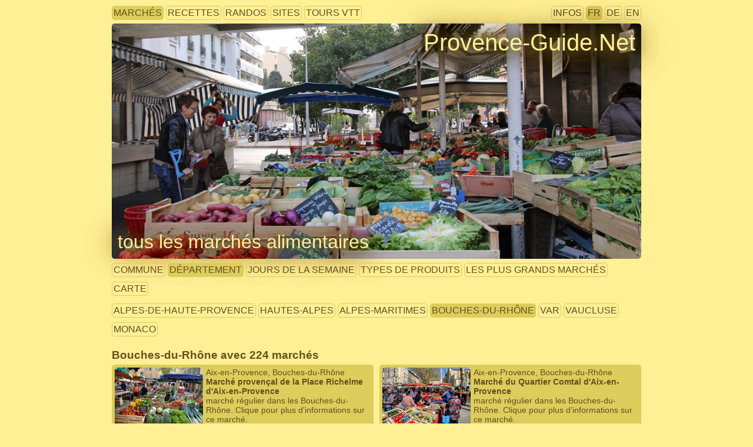

--- FILE ---
content_type: text/html; charset=UTF-8
request_url: https://provence-guide.net/marches/?lang=fr
body_size: 12470
content:
<!DOCTYPE html PUBLIC "-//W3C//DTD XHTML 1.0 Strict//EN"
  "http://www.w3.org/TR/xhtml1/DTD/xhtml1-strict.dtd">
<html xmlns="http://www.w3.org/1999/xhtml" xml:lang="fr" lang="fr">
<head>
  <title>Marchés de Provence</title>
  <meta http-equiv="Content-Type" content="text/html; charset=UTF-8" />
  <meta http-equiv="imagetoolbar" content="no" />
  <meta name="viewport" content="width=device-width, initial-scale=1.0" />
  <meta name="theme-color" content="#ffef95" />
  <link rel="shortcut icon" type="image/png" href="/pix/icon/favicon.png" />
  <link rel="stylesheet" type="text/css" href="../sys/style.css" />

    <style type="text/css">
      @media only screen and (min-width: 1290px){
        #menuMainGraphic{
          max-width:1250px;
          height:400px;
          background-image:url('/pix/1250/20140412-094338_cagettes_de_fruits_et_legumes_au_marche_de_la_gare_de_menton.jpg');
        }
        #menuThem,.menuDlGroup,.listDataSubBlock,h2.listDataBlockTitle{
          max-width: 1250px;
        }
        .listDataDiv{
          width:610px;
          float:left; 
        }
      }
      @media only screen and (min-width: 801px) and (max-width: 1289px){
        #menuMainGraphic{
          max-width:900px; /* A CAUSE DE LA LIMITE DE 900PX POUR LA COLONNE UNIQUE */
          height:400px;
          background-image:url('/pix/1000/20140412-094338_cagettes_de_fruits_et_legumes_au_marche_de_la_gare_de_menton.jpg');
        }
      }
      @media only screen and (min-width: 936px) and (max-width: 1289px){
        #menuThem,.menuDlGroup,.listDataSubBlock,h2.listDataBlockTitle,#iconDiv{
          max-width:900px!important;
        }
        .listDataDiv{
          width:435px;
          float:left; 
        }
      }
      @media only screen and (max-width: 935px){
        div.listDataDivLeft{
          margin-right:0px!important;
        }
      }
      @media only screen and (min-width: 601px) and (max-width: 800px){
        #menuMainGraphic{
          max-width:800px;
          height:300px;
          background-image:url('/pix/800/20140412-094338_cagettes_de_fruits_et_legumes_au_marche_de_la_gare_de_menton.jpg');
        }
      }
      @media only screen and (min-width: 401px) and (max-width: 600px){
        #menuMainGraphic{
          max-width:600px;
          height:250px;
          background-image:url('/pix/600/20140412-094338_cagettes_de_fruits_et_legumes_au_marche_de_la_gare_de_menton.jpg');
        }
        #themeFromGraphic{
          font-size:1.7em;
        }
      }
      @media only screen and (max-width: 400px){
        #menuMainGraphic{
          max-width:400px;
          height:200px;
          background-image:url('/pix/600/20140412-094338_cagettes_de_fruits_et_legumes_au_marche_de_la_gare_de_menton.jpg');
        }
        #themeFromGraphic{
          font-size:1.5em;
        }
      }
    </style>
  
</head>
<body>

<div id="menuThem">
  <div id="linkThemes">
    <div class="menuItem menuActive"><a href="/marches/?lang=fr" title="tous les marchés">marchés</a></div>
    <div class="menuItem"><a href="/recettes/?lang=fr" title="toutes les recettes">recettes</a></div>
    <div class="menuItem"><a href="/randos/?lang=fr" title="toutes les randonnées">randos</a></div>
    <div class="menuItem"><a href="/sites/?lang=fr" title="tous les sites uniques">sites</a></div>
    <div class="menuItem"><a href="/velos/?lang=fr" title="tous les tours en vélo tout terrain">tours VTT</a></div>
  </div>
  <div id="infoAndLangs">
    <div class="menuItem"><a href="/infos/?lang=fr" title="auteurs, droits, vos données, mentions légales etc.">infos</a></div>
    <div class="menuItem menuActive"><a href="?lang=fr" title="Voir cette page en français">FR</a></div>
    <div class="menuItem"><a href="?lang=de" title="Voir cette page en allemand">DE</a></div>
    <div class="menuItem"><a href="?lang=en" title="Voir cette page en anglais">EN</a></div>
   </div></div><div id="menuMainGraphic" title="Photo tous droits réservés &copy; André M. Winter (Provence-Guide.Net)">
      <div id="homepageFromGraphic"><a title="page principale" href="/?lang=fr">Provence-Guide.Net</a></div>
      <h1 id="themeFromGraphic"><a href="/marches/?lang=fr" title="retour vers la sélection">tous les marchés alimentaires</a></h1>
      
    </div>
      
<dl class="menuDlGroup">
  <dd class="menuDdGroup">
  <div class="menuItem"><a href="?s=com&lang=fr" title="choisis">commune</a></div>
  <div class="menuItem menuActive"><a href="?s=dep&lang=fr" title="choisis">département</a></div>
  <div class="menuItem"><a href="?s=jds&lang=fr" title="choisis">jours de la semaine</a></div>
  <div class="menuItem"><a href="?s=prd&lang=fr" title="choisis">types de produits</a></div>
  <div class="menuItem"><a href="?s=max&lang=fr" title="choisis">les plus grands marchés</a></div>
  <div class="menuItem"><a href="?s=map&lang=fr" title="choisis">carte</a></div>
  </dd>
</dl>
<dl class="menuDlGroup">
  <dd class="menuDdGroup"><div class="menuItem"><a href="?s=dep4&lang=fr" title="choisis">Alpes-de-Haute-Provence</a></div>
    <div class="menuItem"><a href="?s=dep5&lang=fr" title="choisis">Hautes-Alpes</a></div>
    <div class="menuItem"><a href="?s=dep6&lang=fr" title="choisis">Alpes-Maritimes</a></div>
    <div class="menuItem menuActive"><a href="?s=dep13&lang=fr" title="choisis">Bouches-du-Rhône</a></div>
    <div class="menuItem"><a href="?s=dep83&lang=fr" title="choisis">Var</a></div>
    <div class="menuItem"><a href="?s=dep84&lang=fr" title="choisis">Vaucluse</a></div>
    <div class="menuItem"><a href="?s=dep98&lang=fr" title="choisis">Monaco</a></div>
    
  </dd>
</dl><h2 class="listDataBlockTitle">Bouches-du-Rhône  avec 224 marchés</h2><div class="listDataSubBlock">
    <div class="listDataDiv listDataDivLeft"><a title="Marché provençal de la Place Richelme d'Aix-en-Provence" href="/marches/provencaux.php?id=2348&lang=fr">
      <img class="listThumb" src="/pix/150x100/20180807-112231_marche_aix_richelme.jpg" alt="thumbnail"/>
      <div class="listItemSimple">Aix-en-Provence, Bouches-du-Rhône</div>
      <div class="listItemSimple listItemTitle">Marché provençal de la Place Richelme d'Aix-en-Provence</div>
      <div class="listItemSimple">marché régulier dans les Bouches-du-Rhône. Clique pour plus d'informations sur ce marché.</div>
    </a></div>
    
    <div class="listDataDiv"><a title="Marché du Quartier Comtal d'Aix-en-Provence" href="/marches/provencaux.php?id=2349&lang=fr">
      <img class="listThumb" src="/pix/150x100/20220505-111111_aix-en-provence_marche_pl-precheurs.jpg" alt="thumbnail"/>
      <div class="listItemSimple">Aix-en-Provence, Bouches-du-Rhône</div>
      <div class="listItemSimple listItemTitle">Marché du Quartier Comtal d'Aix-en-Provence</div>
      <div class="listItemSimple">marché régulier dans les Bouches-du-Rhône. Clique pour plus d'informations sur ce marché.</div>
    </a></div>
    <div style="clear:left;"></div>
    <div class="listDataDiv listDataDivLeft"><a title="Marché de Puyricard à Aix-en-Provence" href="/marches/provencaux.php?id=2360&lang=fr">
      <img class="listThumb" src="/pix/150x100/20200104-121007_raisins_conventionnels_au_marche_d_auriol.jpg" alt="thumbnail"/>
      <div class="listItemSimple">Aix-en-Provence, Bouches-du-Rhône</div>
      <div class="listItemSimple listItemTitle">Marché de Puyricard à Aix-en-Provence</div>
      <div class="listItemSimple">marché régulier dans les Bouches-du-Rhône. Clique pour plus d'informations sur ce marché.</div>
    </a></div>
    
    <div class="listDataDiv"><a title="Marché du Jas-de-Bouffan à Aix-en-Provence" href="/marches/provencaux.php?id=2351&lang=fr">
      <img class="listThumb" src="/pix/150x100/20230502-111502_etal_de_saucissons_sur_la_place_richelme.jpg" alt="thumbnail"/>
      <div class="listItemSimple">Aix-en-Provence, Bouches-du-Rhône</div>
      <div class="listItemSimple listItemTitle">Marché du Jas-de-Bouffan à Aix-en-Provence</div>
      <div class="listItemSimple">marché régulier dans les Bouches-du-Rhône. Clique pour plus d'informations sur ce marché.</div>
    </a></div>
    <div style="clear:left;"></div>
    <div class="listDataDiv listDataDivLeft"><a title="Marché du Pont de Béraud à Aix-en-Provence" href="/marches/provencaux.php?id=2356&lang=fr">
      <img class="listThumb" src="/pix/150x100/20230502-111915_radis_sur_la_place_richelme.jpg" alt="thumbnail"/>
      <div class="listItemSimple">Aix-en-Provence, Bouches-du-Rhône</div>
      <div class="listItemSimple listItemTitle">Marché du Pont de Béraud à Aix-en-Provence</div>
      <div class="listItemSimple">marché régulier dans les Bouches-du-Rhône. Clique pour plus d'informations sur ce marché.</div>
    </a></div>
    
    <div class="listDataDiv"><a title="Marché de Val Saint André à Aix-en-Provence" href="/marches/provencaux.php?id=2353&lang=fr">
      <img class="listThumb" src="/pix/150x100/20080904-084609_aubergines_marche_aix.jpg" alt="thumbnail"/>
      <div class="listItemSimple">Aix-en-Provence, Bouches-du-Rhône</div>
      <div class="listItemSimple listItemTitle">Marché de Val Saint André à Aix-en-Provence</div>
      <div class="listItemSimple">marché régulier dans les Bouches-du-Rhône. Clique pour plus d'informations sur ce marché.</div>
    </a></div>
    <div style="clear:left;"></div>
    <div class="listDataDiv listDataDivLeft"><a title="Marché de Luynes à Aix-en-Provence" href="/marches/provencaux.php?id=2362&lang=fr">
      <img class="listThumb" src="/pix/150x100/20230502-111917_tomates_vertes_sur_la_place_richelme.jpg" alt="thumbnail"/>
      <div class="listItemSimple">Aix-en-Provence, Bouches-du-Rhône</div>
      <div class="listItemSimple listItemTitle">Marché de Luynes à Aix-en-Provence</div>
      <div class="listItemSimple">marché régulier dans les Bouches-du-Rhône. Clique pour plus d'informations sur ce marché.</div>
    </a></div>
    
    <div class="listDataDiv"><a title="Marché des producteurs du soir du PEM Krypton" href="/marches/provencaux.php?id=382&lang=fr">
      <img class="listThumb" src="/pix/150x100/20120520-093443_artichauts_sur_le_marche_de_gardanne.jpg" alt="thumbnail"/>
      <div class="listItemSimple">Aix-en-Provence, Bouches-du-Rhône</div>
      <div class="listItemSimple listItemTitle">Marché des producteurs du soir du PEM Krypton</div>
      <div class="listItemSimple">marché de producteurs du soir dans les Bouches-du-Rhône. Clique pour plus d'informations sur ce marché.</div>
    </a></div>
    <div style="clear:left;"></div>
    <div class="listDataDiv listDataDivLeft"><a title="Marché des Milles à Aix-en-Provence" href="/marches/provencaux.php?id=2363&lang=fr">
      <img class="listThumb" src="/pix/150x100/20110806-100359_fromages_marche_aix.jpg" alt="thumbnail"/>
      <div class="listItemSimple">Aix-en-Provence, Bouches-du-Rhône</div>
      <div class="listItemSimple listItemTitle">Marché des Milles à Aix-en-Provence</div>
      <div class="listItemSimple">marché régulier dans les Bouches-du-Rhône. Clique pour plus d'informations sur ce marché.</div>
    </a></div>
    
    <div class="listDataDiv"><a title="Marché de Saint Eutrope à Aix-en-Provence" href="/marches/provencaux.php?id=2358&lang=fr">
      <img class="listThumb" src="/pix/150x100/20200104-121003_oranges_clementines_et_raisins_conventionnels_au_marche_d_auriol.jpg" alt="thumbnail"/>
      <div class="listItemSimple">Aix-en-Provence, Bouches-du-Rhône</div>
      <div class="listItemSimple listItemTitle">Marché de Saint Eutrope à Aix-en-Provence</div>
      <div class="listItemSimple">marché régulier dans les Bouches-du-Rhône. Clique pour plus d'informations sur ce marché.</div>
    </a></div>
    <div style="clear:left;"></div>
    <div class="listDataDiv listDataDivLeft"><a title="Marché de l'Encagnane à Aix-en-Provence" href="/marches/provencaux.php?id=2365&lang=fr">
      <img class="listThumb" src="/pix/150x100/20181026-110900_aix-encagnane_mp-cabinetcourbi.jpg" alt="thumbnail"/>
      <div class="listItemSimple">Aix-en-Provence, Bouches-du-Rhône</div>
      <div class="listItemSimple listItemTitle">Marché de l'Encagnane à Aix-en-Provence</div>
      <div class="listItemSimple">marché régulier dans les Bouches-du-Rhône. Clique pour plus d'informations sur ce marché.</div>
    </a></div>
    
    <div class="listDataDiv"><a title="Marché coopératif agricole Petit Paysan à Aix" href="/marches/provencaux.php?id=361&lang=fr">
      <img class="listThumb" src="/pix/150x100/20110825-093217_cagette_peches_marche_greoux.jpg" alt="thumbnail"/>
      <div class="listItemSimple">Aix-en-Provence, Bouches-du-Rhône</div>
      <div class="listItemSimple listItemTitle">Marché coopératif agricole Petit Paysan à Aix</div>
      <div class="listItemSimple">marché coopératif agricole dans les Bouches-du-Rhône. Clique pour plus d'informations sur ce marché.</div>
    </a></div>
    <div style="clear:left;"></div>
    <div class="listDataDiv listDataDivLeft"><a title="Marché d'Allauch" href="/marches/provencaux.php?id=2367&lang=fr">
      <img class="listThumb" src="/pix/150x100/20130319-115236_tomates.jpg" alt="thumbnail"/>
      <div class="listItemSimple">Allauch, Bouches-du-Rhône</div>
      <div class="listItemSimple listItemTitle">Marché d'Allauch</div>
      <div class="listItemSimple">marché régulier dans les Bouches-du-Rhône. Clique pour plus d'informations sur ce marché.</div>
    </a></div>
    
    <div class="listDataDiv"><a title="Marché bio de producteurs d'Allauch" href="/marches/provencaux.php?id=489&lang=fr">
      <img class="listThumb" src="/pix/150x100/20200304-141900_legumes.jpg" alt="thumbnail"/>
      <div class="listItemSimple">Allauch, Bouches-du-Rhône</div>
      <div class="listItemSimple listItemTitle">Marché bio de producteurs d'Allauch</div>
      <div class="listItemSimple">marché bio de producteurs dans les Bouches-du-Rhône. Clique pour plus d'informations sur ce marché.</div>
    </a></div>
    <div style="clear:left;"></div>
    <div class="listDataDiv listDataDivLeft"><a title="Marché d'Alleins" href="/marches/provencaux.php?id=2368&lang=fr">
      <img class="listThumb" src="/pix/150x100/20230505-102225_stand_de_fruits_sur_le_marche_de_mallemort.jpg" alt="thumbnail"/>
      <div class="listItemSimple">Alleins, Bouches-du-Rhône</div>
      <div class="listItemSimple listItemTitle">Marché d'Alleins</div>
      <div class="listItemSimple">marché régulier dans les Bouches-du-Rhône. Clique pour plus d'informations sur ce marché.</div>
    </a></div>
    
    <div class="listDataDiv"><a title="Marché du Boulevard des Lices d'Arles" href="/marches/provencaux.php?id=2370&lang=fr">
      <img class="listThumb" src="/pix/150x100/20080906-103513_marche_arles.jpg" alt="thumbnail"/>
      <div class="listItemSimple">Arles, Bouches-du-Rhône</div>
      <div class="listItemSimple listItemTitle">Marché du Boulevard des Lices d'Arles</div>
      <div class="listItemSimple">marché régulier dans les Bouches-du-Rhône. Clique pour plus d'informations sur ce marché.</div>
    </a></div>
    <div style="clear:left;"></div>
    <div class="listDataDiv listDataDivLeft"><a title="Marché du Boulevard Émile-Combes d'Arles" href="/marches/provencaux.php?id=2369&lang=fr">
      <img class="listThumb" src="/pix/150x100/20080607-082906_marche_arles_emile_combes.jpg" alt="thumbnail"/>
      <div class="listItemSimple">Arles, Bouches-du-Rhône</div>
      <div class="listItemSimple listItemTitle">Marché du Boulevard Émile-Combes d'Arles</div>
      <div class="listItemSimple">marché régulier dans les Bouches-du-Rhône. Clique pour plus d'informations sur ce marché.</div>
    </a></div>
    
    <div class="listDataDiv"><a title="Marché de Salin-de-Giraud" href="/marches/provencaux.php?id=2373&lang=fr">
      <img class="listThumb" src="/pix/150x100/20101030-104757_apt_marche_chataigne_grenade.jpg" alt="thumbnail"/>
      <div class="listItemSimple">Arles, Bouches-du-Rhône</div>
      <div class="listItemSimple listItemTitle">Marché de Salin-de-Giraud</div>
      <div class="listItemSimple">marché régulier dans les Bouches-du-Rhône. Clique pour plus d'informations sur ce marché.</div>
    </a></div>
    <div style="clear:left;"></div>
    <div class="listDataDiv listDataDivLeft"><a title="Marché paysan d'Arles" href="/marches/provencaux.php?id=2581&lang=fr">
      <img class="listThumb" src="/pix/150x100/20130726-100509_cagettes_de_legumes_au_marche_de_cotignac.jpg" alt="thumbnail"/>
      <div class="listItemSimple">Arles, Bouches-du-Rhône</div>
      <div class="listItemSimple listItemTitle">Marché paysan d'Arles</div>
      <div class="listItemSimple">marché de producteurs dans les Bouches-du-Rhône. Clique pour plus d'informations sur ce marché.</div>
    </a></div>
    
    <div class="listDataDiv"><a title="Marché du Mas Thibert" href="/marches/provencaux.php?id=2371&lang=fr">
      <img class="listThumb" src="/pix/150x100/20080503-100005_artichaut_apt_marche.jpg" alt="thumbnail"/>
      <div class="listItemSimple">Arles, Bouches-du-Rhône</div>
      <div class="listItemSimple listItemTitle">Marché du Mas Thibert</div>
      <div class="listItemSimple">marché régulier dans les Bouches-du-Rhône. Clique pour plus d'informations sur ce marché.</div>
    </a></div>
    <div style="clear:left;"></div>
    <div class="listDataDiv listDataDivLeft"><a title="Marché d'Aubagne" href="/marches/provencaux.php?id=2374&lang=fr">
      <img class="listThumb" src="/pix/150x100/20250105-115351_le_marche_d_aubagne_au_pied_du_centre_ancien.jpg" alt="thumbnail"/>
      <div class="listItemSimple">Aubagne, Bouches-du-Rhône</div>
      <div class="listItemSimple listItemTitle">Marché d'Aubagne</div>
      <div class="listItemSimple">marché régulier dans les Bouches-du-Rhône. Clique pour plus d'informations sur ce marché.</div>
    </a></div>
    
    <div class="listDataDiv"><a title="Marché coopératif agricole Chez les Producteurs de Napollon à Aubagne" href="/marches/provencaux.php?id=838&lang=fr">
      <img class="listThumb" src="/pix/150x100/20190430-115104_tomates_provencales_au_marche_de_lorgues.jpg" alt="thumbnail"/>
      <div class="listItemSimple">Aubagne, Bouches-du-Rhône</div>
      <div class="listItemSimple listItemTitle">Marché coopératif agricole Chez les Producteurs de Napollon à Aubagne</div>
      <div class="listItemSimple">marché coopératif agricole dans les Bouches-du-Rhône. Clique pour plus d'informations sur ce marché.</div>
    </a></div>
    <div style="clear:left;"></div>
    <div class="listDataDiv listDataDivLeft"><a title="Marché d'Aureille" href="/marches/provencaux.php?id=2375&lang=fr">
      <img class="listThumb" src="/pix/150x100/20250925-103330_les_stands_sur_le_marche_d_aureille.jpg" alt="thumbnail"/>
      <div class="listItemSimple">Aureille, Bouches-du-Rhône</div>
      <div class="listItemSimple listItemTitle">Marché d'Aureille</div>
      <div class="listItemSimple">marché régulier dans les Bouches-du-Rhône. Clique pour plus d'informations sur ce marché.</div>
    </a></div>
    
    <div class="listDataDiv"><a title="Marché d'Auriol" href="/marches/provencaux.php?id=2376&lang=fr">
      <img class="listThumb" src="/pix/150x100/20200104-123438_salade_frisee_de_provence_au_marche_d_auriol.jpg" alt="thumbnail"/>
      <div class="listItemSimple">Auriol, Bouches-du-Rhône</div>
      <div class="listItemSimple listItemTitle">Marché d'Auriol</div>
      <div class="listItemSimple">marché régulier dans les Bouches-du-Rhône. Clique pour plus d'informations sur ce marché.</div>
    </a></div>
    <div style="clear:left;"></div>
    <div class="listDataDiv listDataDivLeft"><a title="Primeur Terre de Provence" href="/marches/provencaux.php?id=663&lang=fr">
      <img class="listThumb" src="/pix/150x100/20211026-095841_citrons_et_oranges_sur_le_marche_de_gareoult_en_automne-1.jpg" alt="thumbnail"/>
      <div class="listItemSimple">Auriol, Bouches-du-Rhône</div>
      <div class="listItemSimple listItemTitle">Primeur Terre de Provence</div>
      <div class="listItemSimple">marché coopératif agricole dans les Bouches-du-Rhône. Clique pour plus d'informations sur ce marché.</div>
    </a></div>
    
    <div class="listDataDiv"><a title="Marché du jeudi de Berre-l'Étang" href="/marches/provencaux.php?id=2380&lang=fr">
      <img class="listThumb" src="/pix/150x100/20100527-101541_nougats_marche_stand_aix.jpg" alt="thumbnail"/>
      <div class="listItemSimple">Berre-l'Étang, Bouches-du-Rhône</div>
      <div class="listItemSimple listItemTitle">Marché du jeudi de Berre-l'Étang</div>
      <div class="listItemSimple">marché régulier dans les Bouches-du-Rhône. Clique pour plus d'informations sur ce marché.</div>
    </a></div>
    <div style="clear:left;"></div>
    <div class="listDataDiv listDataDivLeft"><a title="Marché du dimanche de Berre-l'Étang" href="/marches/provencaux.php?id=2381&lang=fr">
      <img class="listThumb" src="/pix/150x100/20070921-100946_nice_cours_saleya_marche_ail_poivrons.jpg" alt="thumbnail"/>
      <div class="listItemSimple">Berre-l'Étang, Bouches-du-Rhône</div>
      <div class="listItemSimple listItemTitle">Marché du dimanche de Berre-l'Étang</div>
      <div class="listItemSimple">marché régulier dans les Bouches-du-Rhône. Clique pour plus d'informations sur ce marché.</div>
    </a></div>
    
    <div class="listDataDiv"><a title="Marché de producteurs des campagnes Berroises" href="/marches/provencaux.php?id=2379&lang=fr">
      <img class="listThumb" src="/pix/150x100/20240413-110445_stands_sur_le_marche_de_producteurs_de_berre.jpg" alt="thumbnail"/>
      <div class="listItemSimple">Berre-l'Étang, Bouches-du-Rhône</div>
      <div class="listItemSimple listItemTitle">Marché de producteurs des campagnes Berroises</div>
      <div class="listItemSimple">marché de producteurs dans les Bouches-du-Rhône. Clique pour plus d'informations sur ce marché.</div>
    </a></div>
    <div style="clear:left;"></div>
    <div class="listDataDiv listDataDivLeft"><a title="Marché de Bouc-Bel-Air" href="/marches/provencaux.php?id=2559&lang=fr">
      <img class="listThumb" src="/pix/150x100/20150811-105612_poires_marche_vaison.jpg" alt="thumbnail"/>
      <div class="listItemSimple">Bouc-Bel-Air, Bouches-du-Rhône</div>
      <div class="listItemSimple listItemTitle">Marché de Bouc-Bel-Air</div>
      <div class="listItemSimple">marché régulier dans les Bouches-du-Rhône. Clique pour plus d'informations sur ce marché.</div>
    </a></div>
    
    <div class="listDataDiv"><a title="Marché du Vieux Bouilladisse" href="/marches/provencaux.php?id=2383&lang=fr">
      <img class="listThumb" src="/pix/150x100/20130314-102217_marche_printemps_bouilladisse.jpg" alt="thumbnail"/>
      <div class="listItemSimple">La Bouilladisse, Bouches-du-Rhône</div>
      <div class="listItemSimple listItemTitle">Marché du Vieux Bouilladisse</div>
      <div class="listItemSimple">marché régulier dans les Bouches-du-Rhône. Clique pour plus d'informations sur ce marché.</div>
    </a></div>
    <div style="clear:left;"></div>
    <div class="listDataDiv listDataDivLeft"><a title="Marché de Cabannes" href="/marches/provencaux.php?id=2385&lang=fr">
      <img class="listThumb" src="/pix/150x100/20080904-084528_stand_legumes_pl-richleme_aix_marche.jpg" alt="thumbnail"/>
      <div class="listItemSimple">Cabannes, Bouches-du-Rhône</div>
      <div class="listItemSimple listItemTitle">Marché de Cabannes</div>
      <div class="listItemSimple">marché régulier dans les Bouches-du-Rhône. Clique pour plus d'informations sur ce marché.</div>
    </a></div>
    
    <div class="listDataDiv"><a title="Marché paysan Halle de producteurs Terres de Provence du Plan de Campagne" href="/marches/provencaux.php?id=2388&lang=fr">
      <img class="listThumb" src="/pix/150x100/20160727-100217_courgettes_cagettes_marche_malaucene.jpg" alt="thumbnail"/>
      <div class="listItemSimple">Cabriès, Bouches-du-Rhône</div>
      <div class="listItemSimple listItemTitle">Marché paysan Halle de producteurs Terres de Provence du Plan de Campagne</div>
      <div class="listItemSimple">marché paysan au gros dans les Bouches-du-Rhône. Clique pour plus d'informations sur ce marché.</div>
    </a></div>
    <div style="clear:left;"></div>
    <div class="listDataDiv listDataDivLeft"><a title="Marché de Cabriès" href="/marches/provencaux.php?id=2387&lang=fr">
      <img class="listThumb" src="/pix/150x100/20160808-095500_etal-marche.jpg" alt="thumbnail"/>
      <div class="listItemSimple">Cabriès, Bouches-du-Rhône</div>
      <div class="listItemSimple listItemTitle">Marché de Cabriès</div>
      <div class="listItemSimple">marché régulier dans les Bouches-du-Rhône. Clique pour plus d'informations sur ce marché.</div>
    </a></div>
    
    <div class="listDataDiv"><a title="Marché de Carnoux-en-Provence" href="/marches/provencaux.php?id=2390&lang=fr">
      <img class="listThumb" src="/pix/150x100/20250104-103357_stand_de_fruits_sur_le_marche_de_l_estaque_en_hiver.jpg" alt="thumbnail"/>
      <div class="listItemSimple">Carnoux-en-Provence, Bouches-du-Rhône</div>
      <div class="listItemSimple listItemTitle">Marché de Carnoux-en-Provence</div>
      <div class="listItemSimple">marché régulier dans les Bouches-du-Rhône. Clique pour plus d'informations sur ce marché.</div>
    </a></div>
    <div style="clear:left;"></div>
    <div class="listDataDiv listDataDivLeft"><a title="Marché de Carry-le-Rouet" href="/marches/provencaux.php?id=2391&lang=fr">
      <img class="listThumb" src="/pix/150x100/20070102-131357_bidons_huile-olive_lorgues_marche_alain-villaret.jpg" alt="thumbnail"/>
      <div class="listItemSimple">Carry-le-Rouet, Bouches-du-Rhône</div>
      <div class="listItemSimple listItemTitle">Marché de Carry-le-Rouet</div>
      <div class="listItemSimple">marché régulier dans les Bouches-du-Rhône. Clique pour plus d'informations sur ce marché.</div>
    </a></div>
    
    <div class="listDataDiv"><a title="Stand de pêcheurs du port de Carry-le-Rouet" href="/marches/provencaux.php?id=2596&lang=fr">
      <img class="listThumb" src="/pix/150x100/20181024-094453_rougets.jpg" alt="thumbnail"/>
      <div class="listItemSimple">Carry-le-Rouet, Bouches-du-Rhône</div>
      <div class="listItemSimple listItemTitle">Stand de pêcheurs du port de Carry-le-Rouet</div>
      <div class="listItemSimple">stand de pêcheurs dans les Bouches-du-Rhône. Clique pour plus d'informations sur ce marché.</div>
    </a></div>
    <div style="clear:left;"></div>
    <div class="listDataDiv listDataDivLeft"><a title="Marché de Cassis" href="/marches/provencaux.php?id=2392&lang=fr">
      <img class="listThumb" src="/pix/150x100/20140509-112948_marche_cassis_fleurs_place-baragnon.jpg" alt="thumbnail"/>
      <div class="listItemSimple">Cassis, Bouches-du-Rhône</div>
      <div class="listItemSimple listItemTitle">Marché de Cassis</div>
      <div class="listItemSimple">marché régulier dans les Bouches-du-Rhône. Clique pour plus d'informations sur ce marché.</div>
    </a></div>
    
    <div class="listDataDiv"><a title="Marché paysan de Cassis" href="/marches/provencaux.php?id=2567&lang=fr">
      <img class="listThumb" src="/pix/150x100/20060820-100000_marche_cassis.jpg" alt="thumbnail"/>
      <div class="listItemSimple">Cassis, Bouches-du-Rhône</div>
      <div class="listItemSimple listItemTitle">Marché paysan de Cassis</div>
      <div class="listItemSimple">marché de producteurs dans les Bouches-du-Rhône. Clique pour plus d'informations sur ce marché.</div>
    </a></div>
    <div style="clear:left;"></div>
    <div class="listDataDiv listDataDivLeft"><a title="Stand de pêcheurs du port de Cassis" href="/marches/provencaux.php?id=2393&lang=fr">
      <img class="listThumb" src="/pix/150x100/20120223-141213_cassis_port.jpg" alt="thumbnail"/>
      <div class="listItemSimple">Cassis, Bouches-du-Rhône</div>
      <div class="listItemSimple listItemTitle">Stand de pêcheurs du port de Cassis</div>
      <div class="listItemSimple">stand de pêcheurs dans les Bouches-du-Rhône. Clique pour plus d'informations sur ce marché.</div>
    </a></div>
    
    <div class="listDataDiv"><a title="Marché de Ceyreste" href="/marches/provencaux.php?id=2394&lang=fr">
      <img class="listThumb" src="/pix/150x100/20211029-110356_le_marche_de_ceyreste_devant_la_mairie.jpg" alt="thumbnail"/>
      <div class="listItemSimple">Ceyreste, Bouches-du-Rhône</div>
      <div class="listItemSimple listItemTitle">Marché de Ceyreste</div>
      <div class="listItemSimple">marché régulier dans les Bouches-du-Rhône. Clique pour plus d'informations sur ce marché.</div>
    </a></div>
    <div style="clear:left;"></div>
    <div class="listDataDiv listDataDivLeft"><a title="Marché du soir des producteurs de Ceyreste" href="/marches/provencaux.php?id=490&lang=fr">
      <img class="listThumb" src="/pix/150x100/20190322-105058_ail.jpg" alt="thumbnail"/>
      <div class="listItemSimple">Ceyreste, Bouches-du-Rhône</div>
      <div class="listItemSimple listItemTitle">Marché du soir des producteurs de Ceyreste</div>
      <div class="listItemSimple">marché de producteurs du soir dans les Bouches-du-Rhône. Clique pour plus d'informations sur ce marché.</div>
    </a></div>
    
    <div class="listDataDiv"><a title="Marché de Charleval" href="/marches/provencaux.php?id=2395&lang=fr">
      <img class="listThumb" src="/pix/150x100/20240420-100243_stands_du_marche_a_charleval.jpg" alt="thumbnail"/>
      <div class="listItemSimple">Charleval, Bouches-du-Rhône</div>
      <div class="listItemSimple listItemTitle">Marché de Charleval</div>
      <div class="listItemSimple">marché régulier dans les Bouches-du-Rhône. Clique pour plus d'informations sur ce marché.</div>
    </a></div>
    <div style="clear:left;"></div>
    <div class="listDataDiv listDataDivLeft"><a title="Marché de Châteauneuf-le-Rouge" href="/marches/provencaux.php?id=2396&lang=fr">
      <img class="listThumb" src="/pix/150x100/20130720-101802_stand_de_legumes_au_marche_d_apt.jpg" alt="thumbnail"/>
      <div class="listItemSimple">Châteauneuf-le-Rouge, Bouches-du-Rhône</div>
      <div class="listItemSimple listItemTitle">Marché de Châteauneuf-le-Rouge</div>
      <div class="listItemSimple">marché régulier dans les Bouches-du-Rhône. Clique pour plus d'informations sur ce marché.</div>
    </a></div>
    
    <div class="listDataDiv"><a title="Marché de Châteauneuf-les-Martigues" href="/marches/provencaux.php?id=2397&lang=fr">
      <img class="listThumb" src="/pix/150x100/20140702-074053_saucisson_alpes_castellane_marche.jpg" alt="thumbnail"/>
      <div class="listItemSimple">Châteauneuf-les-Martigues, Bouches-du-Rhône</div>
      <div class="listItemSimple listItemTitle">Marché de Châteauneuf-les-Martigues</div>
      <div class="listItemSimple">marché régulier dans les Bouches-du-Rhône. Clique pour plus d'informations sur ce marché.</div>
    </a></div>
    <div style="clear:left;"></div>
    <div class="listDataDiv listDataDivLeft"><a title="Marché dominical de Châteaurenard" href="/marches/provencaux.php?id=2399&lang=fr">
      <img class="listThumb" src="/pix/150x100/20170414-103350_stand-miel_stes-maries.jpg" alt="thumbnail"/>
      <div class="listItemSimple">Châteaurenard, Bouches-du-Rhône</div>
      <div class="listItemSimple listItemTitle">Marché dominical de Châteaurenard</div>
      <div class="listItemSimple">marché régulier dans les Bouches-du-Rhône. Clique pour plus d'informations sur ce marché.</div>
    </a></div>
    
    <div class="listDataDiv"><a title="Marché des producteurs de Châteaurenard" href="/marches/provencaux.php?id=2400&lang=fr">
      <img class="listThumb" src="/pix/150x100/20160805-094008_amandes-coques.jpg" alt="thumbnail"/>
      <div class="listItemSimple">Châteaurenard, Bouches-du-Rhône</div>
      <div class="listItemSimple listItemTitle">Marché des producteurs de Châteaurenard</div>
      <div class="listItemSimple">marché de producteurs dans les Bouches-du-Rhône. Clique pour plus d'informations sur ce marché.</div>
    </a></div>
    <div style="clear:left;"></div>
    <div class="listDataDiv listDataDivLeft"><a title="Halles marchandes de Châteaurenard" href="/marches/provencaux.php?id=2597&lang=fr">
      <img class="listThumb" src="/pix/150x100/20150811-102446_tete_cochon_marche_vaison.jpg" alt="thumbnail"/>
      <div class="listItemSimple">Châteaurenard, Bouches-du-Rhône</div>
      <div class="listItemSimple listItemTitle">Halles marchandes de Châteaurenard</div>
      <div class="listItemSimple">halles marchandes dans les Bouches-du-Rhône. Clique pour plus d'informations sur ce marché.</div>
    </a></div>
    
    <div class="listDataDiv"><a title="Petit marché de la Crau à Châteaurenard" href="/marches/provencaux.php?id=486&lang=fr">
      <img class="listThumb" src="/pix/150x100/20040305-110816_saucisson-sec-lyon_fl-inra-dist.jpg" alt="thumbnail"/>
      <div class="listItemSimple">Châteaurenard, Bouches-du-Rhône</div>
      <div class="listItemSimple listItemTitle">Petit marché de la Crau à Châteaurenard</div>
      <div class="listItemSimple">marché régulier dans les Bouches-du-Rhône. Clique pour plus d'informations sur ce marché.</div>
    </a></div>
    <div style="clear:left;"></div>
    <div class="listDataDiv listDataDivLeft"><a title="Marché provençal de la Ciotat" href="/marches/provencaux.php?id=2401&lang=fr">
      <img class="listThumb" src="/pix/150x100/20151229-115225_scene_mache_la_ciotat.jpg" alt="thumbnail"/>
      <div class="listItemSimple">La Ciotat, Bouches-du-Rhône</div>
      <div class="listItemSimple listItemTitle">Marché provençal de la Ciotat</div>
      <div class="listItemSimple">marché régulier dans les Bouches-du-Rhône. Clique pour plus d'informations sur ce marché.</div>
    </a></div>
    
    <div class="listDataDiv"><a title="Marché dominical de la Ciotat" href="/marches/provencaux.php?id=2402&lang=fr">
      <img class="listThumb" src="/pix/150x100/20120108-123403_la_ciotat_marche_hiver.jpg" alt="thumbnail"/>
      <div class="listItemSimple">La Ciotat, Bouches-du-Rhône</div>
      <div class="listItemSimple listItemTitle">Marché dominical de la Ciotat</div>
      <div class="listItemSimple">marché régulier dans les Bouches-du-Rhône. Clique pour plus d'informations sur ce marché.</div>
    </a></div>
    <div style="clear:left;"></div>
    <div class="listDataDiv listDataDivLeft"><a title="Marché bio de producteurs de la Ciotat" href="/marches/provencaux.php?id=2582&lang=fr">
      <img class="listThumb" src="/pix/150x100/20190427-121655_legumes_au_marche_de_producteurs_a_la_ciotat.jpg" alt="thumbnail"/>
      <div class="listItemSimple">La Ciotat, Bouches-du-Rhône</div>
      <div class="listItemSimple listItemTitle">Marché bio de producteurs de la Ciotat</div>
      <div class="listItemSimple">marché bio de producteurs dans les Bouches-du-Rhône. Clique pour plus d'informations sur ce marché.</div>
    </a></div>
    
    <div class="listDataDiv"><a title="Marché aux poissons du port de la Ciotat" href="/marches/provencaux.php?id=2606&lang=fr">
      <img class="listThumb" src="/pix/150x100/20170607-161216_rascasse_pb-ulleo.jpg" alt="thumbnail"/>
      <div class="listItemSimple">La Ciotat, Bouches-du-Rhône</div>
      <div class="listItemSimple listItemTitle">Marché aux poissons du port de la Ciotat</div>
      <div class="listItemSimple">stand de pêcheurs dans les Bouches-du-Rhône. Clique pour plus d'informations sur ce marché.</div>
    </a></div>
    <div style="clear:left;"></div>
    <div class="listDataDiv listDataDivLeft"><a title="Marché de Cornillon" href="/marches/provencaux.php?id=2403&lang=fr">
      <img class="listThumb" src="/pix/150x100/20130319-115234_tomates.jpg" alt="thumbnail"/>
      <div class="listItemSimple">Cornillon-Confoux, Bouches-du-Rhône</div>
      <div class="listItemSimple listItemTitle">Marché de Cornillon</div>
      <div class="listItemSimple">marché régulier dans les Bouches-du-Rhône. Clique pour plus d'informations sur ce marché.</div>
    </a></div>
    
    <div class="listDataDiv"><a title="Marché de Coudoux" href="/marches/provencaux.php?id=2404&lang=fr">
      <img class="listThumb" src="/pix/150x100/20140422-115021_marche_coudoux.jpg" alt="thumbnail"/>
      <div class="listItemSimple">Coudoux, Bouches-du-Rhône</div>
      <div class="listItemSimple listItemTitle">Marché de Coudoux</div>
      <div class="listItemSimple">marché régulier dans les Bouches-du-Rhône. Clique pour plus d'informations sur ce marché.</div>
    </a></div>
    <div style="clear:left;"></div>
    <div class="listDataDiv listDataDivLeft"><a title="Marché de Cuges-les-Pins" href="/marches/provencaux.php?id=2405&lang=fr">
      <img class="listThumb" src="/pix/150x100/20150811-102822_tapenade_marche_vaison.jpg" alt="thumbnail"/>
      <div class="listItemSimple">Cuges-les-Pins, Bouches-du-Rhône</div>
      <div class="listItemSimple listItemTitle">Marché de Cuges-les-Pins</div>
      <div class="listItemSimple">marché régulier dans les Bouches-du-Rhône. Clique pour plus d'informations sur ce marché.</div>
    </a></div>
    
    <div class="listDataDiv"><a title="Marché de la Destrousse" href="/marches/provencaux.php?id=2406&lang=fr">
      <img class="listThumb" src="/pix/150x100/20100513-110400_asperges_gard_marche_aix.jpg" alt="thumbnail"/>
      <div class="listItemSimple">La Destrousse, Bouches-du-Rhône</div>
      <div class="listItemSimple listItemTitle">Marché de la Destrousse</div>
      <div class="listItemSimple">marché régulier dans les Bouches-du-Rhône. Clique pour plus d'informations sur ce marché.</div>
    </a></div>
    <div style="clear:left;"></div>
    <div class="listDataDiv listDataDivLeft"><a title="Marché d'Éguilles" href="/marches/provencaux.php?id=2407&lang=fr">
      <img class="listThumb" src="/pix/150x100/20100522-095611_panniers_fraises_marche_riez.jpg" alt="thumbnail"/>
      <div class="listItemSimple">Éguilles, Bouches-du-Rhône</div>
      <div class="listItemSimple listItemTitle">Marché d'Éguilles</div>
      <div class="listItemSimple">marché régulier dans les Bouches-du-Rhône. Clique pour plus d'informations sur ce marché.</div>
    </a></div>
    
    <div class="listDataDiv"><a title="Marché du samedi d'Ensuès" href="/marches/provencaux.php?id=2408&lang=fr">
      <img class="listThumb" src="/pix/150x100/20120501-110019_olives_louches_marche_malaucene.jpg" alt="thumbnail"/>
      <div class="listItemSimple">Ensuès-la-Redonne, Bouches-du-Rhône</div>
      <div class="listItemSimple listItemTitle">Marché du samedi d'Ensuès</div>
      <div class="listItemSimple">marché régulier dans les Bouches-du-Rhône. Clique pour plus d'informations sur ce marché.</div>
    </a></div>
    <div style="clear:left;"></div>
    <div class="listDataDiv listDataDivLeft"><a title="Marché du mercredi d'Ensuès" href="/marches/provencaux.php?id=2558&lang=fr">
      <img class="listThumb" src="/pix/150x100/20160323-102120_poires_carottes.jpg" alt="thumbnail"/>
      <div class="listItemSimple">Ensuès-la-Redonne, Bouches-du-Rhône</div>
      <div class="listItemSimple listItemTitle">Marché du mercredi d'Ensuès</div>
      <div class="listItemSimple">marché régulier dans les Bouches-du-Rhône. Clique pour plus d'informations sur ce marché.</div>
    </a></div>
    
    <div class="listDataDiv"><a title="Stand de pêcheurs du port du Grand Méjean" href="/marches/provencaux.php?id=2605&lang=fr">
      <img class="listThumb" src="/pix/150x100/20140301-101001_sardines_pb-makamuki0.jpg" alt="thumbnail"/>
      <div class="listItemSimple">Ensuès-la-Redonne, Bouches-du-Rhône</div>
      <div class="listItemSimple listItemTitle">Stand de pêcheurs du port du Grand Méjean</div>
      <div class="listItemSimple">stand de pêcheurs dans les Bouches-du-Rhône. Clique pour plus d'informations sur ce marché.</div>
    </a></div>
    <div style="clear:left;"></div>
    <div class="listDataDiv listDataDivLeft"><a title="Marché d'Eygalières" href="/marches/provencaux.php?id=2409&lang=fr">
      <img class="listThumb" src="/pix/150x100/20120511-104924e_eygalieres_marche.jpg" alt="thumbnail"/>
      <div class="listItemSimple">Eygalières, Bouches-du-Rhône</div>
      <div class="listItemSimple listItemTitle">Marché d'Eygalières</div>
      <div class="listItemSimple">marché régulier dans les Bouches-du-Rhône. Clique pour plus d'informations sur ce marché.</div>
    </a></div>
    
    <div class="listDataDiv"><a title="Marché d'Eyguières" href="/marches/provencaux.php?id=2410&lang=fr">
      <img class="listThumb" src="/pix/150x100/20080717-120818_tomates_provencales_marche_orange.jpg" alt="thumbnail"/>
      <div class="listItemSimple">Eyguières, Bouches-du-Rhône</div>
      <div class="listItemSimple listItemTitle">Marché d'Eyguières</div>
      <div class="listItemSimple">marché régulier dans les Bouches-du-Rhône. Clique pour plus d'informations sur ce marché.</div>
    </a></div>
    <div style="clear:left;"></div>
    <div class="listDataDiv listDataDivLeft"><a title="Marché local d'Eyguières" href="/marches/provencaux.php?id=2411&lang=fr">
      <img class="listThumb" src="/pix/150x100/20240420-114007_le_marche_local_dans_le_centre_d_eyguieres.jpg" alt="thumbnail"/>
      <div class="listItemSimple">Eyguières, Bouches-du-Rhône</div>
      <div class="listItemSimple listItemTitle">Marché local d'Eyguières</div>
      <div class="listItemSimple">marché régulier dans les Bouches-du-Rhône. Clique pour plus d'informations sur ce marché.</div>
    </a></div>
    
    <div class="listDataDiv"><a title="Marché d'Eyragues" href="/marches/provencaux.php?id=2412&lang=fr">
      <img class="listThumb" src="/pix/150x100/20080626-082435_poivron_marche_orange.jpg" alt="thumbnail"/>
      <div class="listItemSimple">Eyragues, Bouches-du-Rhône</div>
      <div class="listItemSimple listItemTitle">Marché d'Eyragues</div>
      <div class="listItemSimple">marché régulier dans les Bouches-du-Rhône. Clique pour plus d'informations sur ce marché.</div>
    </a></div>
    <div style="clear:left;"></div>
    <div class="listDataDiv listDataDivLeft"><a title="Marché de la Fare-les-Oliviers" href="/marches/provencaux.php?id=2413&lang=fr">
      <img class="listThumb" src="/pix/150x100/20240413-104100_le_marche_de_la_fare-les-oliviers.jpg" alt="thumbnail"/>
      <div class="listItemSimple">La Fare-les-Oliviers, Bouches-du-Rhône</div>
      <div class="listItemSimple listItemTitle">Marché de la Fare-les-Oliviers</div>
      <div class="listItemSimple">marché régulier dans les Bouches-du-Rhône. Clique pour plus d'informations sur ce marché.</div>
    </a></div>
    
    <div class="listDataDiv"><a title="Marché de producteurs à la coopérative de la Fare-les-Oliviers" href="/marches/provencaux.php?id=2414&lang=fr">
      <img class="listThumb" src="/pix/150x100/20240413-105341_la_cooperative_de_la_fare-les-oliviers_et_le_marche_devant.jpg" alt="thumbnail"/>
      <div class="listItemSimple">La Fare-les-Oliviers, Bouches-du-Rhône</div>
      <div class="listItemSimple listItemTitle">Marché de producteurs à la coopérative de la Fare-les-Oliviers</div>
      <div class="listItemSimple">marché coopératif agricole dans les Bouches-du-Rhône. Clique pour plus d'informations sur ce marché.</div>
    </a></div>
    <div style="clear:left;"></div>
    <div class="listDataDiv listDataDivLeft"><a title="Marché de Fontvieille" href="/marches/provencaux.php?id=2415&lang=fr">
      <img class="listThumb" src="/pix/150x100/20180705-103004_olives-marche_pb-rycky21.jpg" alt="thumbnail"/>
      <div class="listItemSimple">Fontvieille, Bouches-du-Rhône</div>
      <div class="listItemSimple listItemTitle">Marché de Fontvieille</div>
      <div class="listItemSimple">marché régulier dans les Bouches-du-Rhône. Clique pour plus d'informations sur ce marché.</div>
    </a></div>
    
    <div class="listDataDiv"><a title="Marché de Fos-sur-Mer" href="/marches/provencaux.php?id=2419&lang=fr">
      <img class="listThumb" src="/pix/150x100/20140504-122652_pains_marche_aix_richelme.jpg" alt="thumbnail"/>
      <div class="listItemSimple">Fos-sur-Mer, Bouches-du-Rhône</div>
      <div class="listItemSimple listItemTitle">Marché de Fos-sur-Mer</div>
      <div class="listItemSimple">marché régulier dans les Bouches-du-Rhône. Clique pour plus d'informations sur ce marché.</div>
    </a></div>
    <div style="clear:left;"></div>
    <div class="listDataDiv listDataDivLeft"><a title="Marché du centre de Fos-sur-Mer" href="/marches/provencaux.php?id=2416&lang=fr">
      <img class="listThumb" src="/pix/150x100/20110711-115751_panniers_fraises_marche_aix.jpg" alt="thumbnail"/>
      <div class="listItemSimple">Fos-sur-Mer, Bouches-du-Rhône</div>
      <div class="listItemSimple listItemTitle">Marché du centre de Fos-sur-Mer</div>
      <div class="listItemSimple">marché régulier dans les Bouches-du-Rhône. Clique pour plus d'informations sur ce marché.</div>
    </a></div>
    
    <div class="listDataDiv"><a title="Marché de l'Hôtel de Ville de Fos-sur-Mer" href="/marches/provencaux.php?id=2417&lang=fr">
      <img class="listThumb" src="/pix/150x100/20240411-093148_l_hotel_de_ville_de_fos-sur-mer_et_le_petit_marche.jpg" alt="thumbnail"/>
      <div class="listItemSimple">Fos-sur-Mer, Bouches-du-Rhône</div>
      <div class="listItemSimple listItemTitle">Marché de l'Hôtel de Ville de Fos-sur-Mer</div>
      <div class="listItemSimple">marché régulier dans les Bouches-du-Rhône. Clique pour plus d'informations sur ce marché.</div>
    </a></div>
    <div style="clear:left;"></div>
    <div class="listDataDiv listDataDivLeft"><a title="Stand de pêcheurs du port St. Gervais à Fos-sur-Mer" href="/marches/provencaux.php?id=2602&lang=fr">
      <img class="listThumb" src="/pix/150x100/20181022-082302_chinchards_fl-marco-verch.jpg" alt="thumbnail"/>
      <div class="listItemSimple">Fos-sur-Mer, Bouches-du-Rhône</div>
      <div class="listItemSimple listItemTitle">Stand de pêcheurs du port St. Gervais à Fos-sur-Mer</div>
      <div class="listItemSimple">stand de pêcheurs dans les Bouches-du-Rhône. Clique pour plus d'informations sur ce marché.</div>
    </a></div>
    
    <div class="listDataDiv"><a title="Marché de Fuveau" href="/marches/provencaux.php?id=2422&lang=fr">
      <img class="listThumb" src="/pix/150x100/20070712-083650_olives_marche_orange.jpg" alt="thumbnail"/>
      <div class="listItemSimple">Fuveau, Bouches-du-Rhône</div>
      <div class="listItemSimple listItemTitle">Marché de Fuveau</div>
      <div class="listItemSimple">marché régulier dans les Bouches-du-Rhône. Clique pour plus d'informations sur ce marché.</div>
    </a></div>
    <div style="clear:left;"></div>
    <div class="listDataDiv listDataDivLeft"><a title="Marché de Gardanne" href="/marches/provencaux.php?id=2424&lang=fr">
      <img class="listThumb" src="/pix/150x100/20120520-094000_marche_de_gardanne_sur_la_place_gueydan.jpg" alt="thumbnail"/>
      <div class="listItemSimple">Gardanne, Bouches-du-Rhône</div>
      <div class="listItemSimple listItemTitle">Marché de Gardanne</div>
      <div class="listItemSimple">marché régulier dans les Bouches-du-Rhône. Clique pour plus d'informations sur ce marché.</div>
    </a></div>
    
    <div class="listDataDiv"><a title="Marché de Biver à Gardanne" href="/marches/provencaux.php?id=2426&lang=fr">
      <img class="listThumb" src="/pix/150x100/20120520-093416_salade_sur_le_marche_de_gardanne.jpg" alt="thumbnail"/>
      <div class="listItemSimple">Gardanne, Bouches-du-Rhône</div>
      <div class="listItemSimple listItemTitle">Marché de Biver à Gardanne</div>
      <div class="listItemSimple">marché régulier dans les Bouches-du-Rhône. Clique pour plus d'informations sur ce marché.</div>
    </a></div>
    <div style="clear:left;"></div>
    <div class="listDataDiv listDataDivLeft"><a title="Marché provençal de Gémenos" href="/marches/provencaux.php?id=2427&lang=fr">
      <img class="listThumb" src="/pix/150x100/20110508-112921_isle_sur_la_sorgue_-_marche_olives_ail.jpg" alt="thumbnail"/>
      <div class="listItemSimple">Gémenos, Bouches-du-Rhône</div>
      <div class="listItemSimple listItemTitle">Marché provençal de Gémenos</div>
      <div class="listItemSimple">marché régulier dans les Bouches-du-Rhône. Clique pour plus d'informations sur ce marché.</div>
    </a></div>
    
    <div class="listDataDiv"><a title="Marché de Gignac-la-Nerthe" href="/marches/provencaux.php?id=2428&lang=fr">
      <img class="listThumb" src="/pix/150x100/20080626-082308_poivron_marche_orange.jpg" alt="thumbnail"/>
      <div class="listItemSimple">Gignac-la-Nerthe, Bouches-du-Rhône</div>
      <div class="listItemSimple listItemTitle">Marché de Gignac-la-Nerthe</div>
      <div class="listItemSimple">marché régulier dans les Bouches-du-Rhône. Clique pour plus d'informations sur ce marché.</div>
    </a></div>
    <div style="clear:left;"></div>
    <div class="listDataDiv listDataDivLeft"><a title="Marché de Graveson" href="/marches/provencaux.php?id=2557&lang=fr">
      <img class="listThumb" src="/pix/150x100/20090505-095418_epices_marche_st-tropez.jpg" alt="thumbnail"/>
      <div class="listItemSimple">Graveson, Bouches-du-Rhône</div>
      <div class="listItemSimple listItemTitle">Marché de Graveson</div>
      <div class="listItemSimple">marché régulier dans les Bouches-du-Rhône. Clique pour plus d'informations sur ce marché.</div>
    </a></div>
    
    <div class="listDataDiv"><a title="Marché paysan de Graveson" href="/marches/provencaux.php?id=2431&lang=fr">
      <img class="listThumb" src="/pix/150x100/20150529-081855_tomates.jpg" alt="thumbnail"/>
      <div class="listItemSimple">Graveson, Bouches-du-Rhône</div>
      <div class="listItemSimple listItemTitle">Marché paysan de Graveson</div>
      <div class="listItemSimple">marché de producteurs dans les Bouches-du-Rhône. Clique pour plus d'informations sur ce marché.</div>
    </a></div>
    <div style="clear:left;"></div>
    <div class="listDataDiv listDataDivLeft"><a title="Marché de Gréasque" href="/marches/provencaux.php?id=2432&lang=fr">
      <img class="listThumb" src="/pix/150x100/20160802-182508_tomates.jpg" alt="thumbnail"/>
      <div class="listItemSimple">Gréasque, Bouches-du-Rhône</div>
      <div class="listItemSimple listItemTitle">Marché de Gréasque</div>
      <div class="listItemSimple">marché régulier dans les Bouches-du-Rhône. Clique pour plus d'informations sur ce marché.</div>
    </a></div>
    
    <div class="listDataDiv"><a title="Stand de coquillages de Gréasque" href="/marches/provencaux.php?id=2570&lang=fr">
      <img class="listThumb" src="/pix/150x100/20080614-103202_coquilles_st-jacques_marche_apt.jpg" alt="thumbnail"/>
      <div class="listItemSimple">Gréasque, Bouches-du-Rhône</div>
      <div class="listItemSimple listItemTitle">Stand de coquillages de Gréasque</div>
      <div class="listItemSimple">stand de coquillages dans les Bouches-du-Rhône. Clique pour plus d'informations sur ce marché.</div>
    </a></div>
    <div style="clear:left;"></div>
    <div class="listDataDiv listDataDivLeft"><a title="Marché d'Istres" href="/marches/provencaux.php?id=2433&lang=fr">
      <img class="listThumb" src="/pix/150x100/20080821-121312_scene_marche_orange.jpg" alt="thumbnail"/>
      <div class="listItemSimple">Istres, Bouches-du-Rhône</div>
      <div class="listItemSimple listItemTitle">Marché d'Istres</div>
      <div class="listItemSimple">marché régulier dans les Bouches-du-Rhône. Clique pour plus d'informations sur ce marché.</div>
    </a></div>
    
    <div class="listDataDiv"><a title="Marché alimentaire d'Istres" href="/marches/provencaux.php?id=2435&lang=fr">
      <img class="listThumb" src="/pix/150x100/20150811-103310_faise_marche_vaison.jpg" alt="thumbnail"/>
      <div class="listItemSimple">Istres, Bouches-du-Rhône</div>
      <div class="listItemSimple listItemTitle">Marché alimentaire d'Istres</div>
      <div class="listItemSimple">marché régulier dans les Bouches-du-Rhône. Clique pour plus d'informations sur ce marché.</div>
    </a></div>
    <div style="clear:left;"></div>
    <div class="listDataDiv listDataDivLeft"><a title="Marché des producteurs et artisans locaux d'Entressen" href="/marches/provencaux.php?id=373&lang=fr">
      <img class="listThumb" src="/pix/150x100/20130712-165757_betteraves_au_marche_bio_de_saint-roch_a_gap.jpg" alt="thumbnail"/>
      <div class="listItemSimple">Istres, Bouches-du-Rhône</div>
      <div class="listItemSimple listItemTitle">Marché des producteurs et artisans locaux d'Entressen</div>
      <div class="listItemSimple">marché régulier dans les Bouches-du-Rhône. Clique pour plus d'informations sur ce marché.</div>
    </a></div>
    
    <div class="listDataDiv"><a title="Marché d'Entressen à Istres" href="/marches/provencaux.php?id=2434&lang=fr">
      <img class="listThumb" src="/pix/150x100/20230512-101107_le_marche_d_entressen_sur_la_place_dei_blagaire.jpg" alt="thumbnail"/>
      <div class="listItemSimple">Istres, Bouches-du-Rhône</div>
      <div class="listItemSimple listItemTitle">Marché d'Entressen à Istres</div>
      <div class="listItemSimple">marché régulier dans les Bouches-du-Rhône. Clique pour plus d'informations sur ce marché.</div>
    </a></div>
    <div style="clear:left;"></div>
    <div class="listDataDiv listDataDivLeft"><a title="Marché du Prépaou à Istres" href="/marches/provencaux.php?id=2438&lang=fr">
      <img class="listThumb" src="/pix/150x100/20240412-091505_le_marche_du_prepaou_a_istres.jpg" alt="thumbnail"/>
      <div class="listItemSimple">Istres, Bouches-du-Rhône</div>
      <div class="listItemSimple listItemTitle">Marché du Prépaou à Istres</div>
      <div class="listItemSimple">marché régulier dans les Bouches-du-Rhône. Clique pour plus d'informations sur ce marché.</div>
    </a></div>
    
    <div class="listDataDiv"><a title="Stand de pêcheurs du port des Heures Claires à Istres" href="/marches/provencaux.php?id=2607&lang=fr">
      <img class="listThumb" src="/pix/150x100/20240411-154245_stand_du_pecheur_dans_le_port_d_istres.jpg" alt="thumbnail"/>
      <div class="listItemSimple">Istres, Bouches-du-Rhône</div>
      <div class="listItemSimple listItemTitle">Stand de pêcheurs du port des Heures Claires à Istres</div>
      <div class="listItemSimple">stand de pêcheurs dans les Bouches-du-Rhône. Clique pour plus d'informations sur ce marché.</div>
    </a></div>
    <div style="clear:left;"></div>
    <div class="listDataDiv listDataDivLeft"><a title="Marché de Jouques" href="/marches/provencaux.php?id=2439&lang=fr">
      <img class="listThumb" src="/pix/150x100/20080503-100003_fromage_apt_marche.jpg" alt="thumbnail"/>
      <div class="listItemSimple">Jouques, Bouches-du-Rhône</div>
      <div class="listItemSimple listItemTitle">Marché de Jouques</div>
      <div class="listItemSimple">marché régulier dans les Bouches-du-Rhône. Clique pour plus d'informations sur ce marché.</div>
    </a></div>
    
    <div class="listDataDiv"><a title="Stand du poissonnier de Lambesc" href="/marches/provencaux.php?id=349&lang=fr">
      <img class="listThumb" src="/pix/150x100/20150904-101000_poisson_pb-stocksnap.jpg" alt="thumbnail"/>
      <div class="listItemSimple">Lambesc, Bouches-du-Rhône</div>
      <div class="listItemSimple listItemTitle">Stand du poissonnier de Lambesc</div>
      <div class="listItemSimple">stand du poissonnier dans les Bouches-du-Rhône. Clique pour plus d'informations sur ce marché.</div>
    </a></div>
    <div style="clear:left;"></div>
    <div class="listDataDiv listDataDivLeft"><a title="Marché provençal de Lambesc" href="/marches/provencaux.php?id=2441&lang=fr">
      <img class="listThumb" src="/pix/150x100/20091029-095538_olives_marche_orange.jpg" alt="thumbnail"/>
      <div class="listItemSimple">Lambesc, Bouches-du-Rhône</div>
      <div class="listItemSimple listItemTitle">Marché provençal de Lambesc</div>
      <div class="listItemSimple">marché régulier dans les Bouches-du-Rhône. Clique pour plus d'informations sur ce marché.</div>
    </a></div>
    
    <div class="listDataDiv"><a title="Marché paysan de Lambesc" href="/marches/provencaux.php?id=2440&lang=fr">
      <img class="listThumb" src="/pix/150x100/20110817-112241_aix_pain.jpg" alt="thumbnail"/>
      <div class="listItemSimple">Lambesc, Bouches-du-Rhône</div>
      <div class="listItemSimple listItemTitle">Marché paysan de Lambesc</div>
      <div class="listItemSimple">marché de producteurs dans les Bouches-du-Rhône. Clique pour plus d'informations sur ce marché.</div>
    </a></div>
    <div style="clear:left;"></div>
    <div class="listDataDiv listDataDivLeft"><a title="Marché de Lançon-Provence" href="/marches/provencaux.php?id=2442&lang=fr">
      <img class="listThumb" src="/pix/150x100/20140422-111341_fruits_au_marche_de_lancon.jpg" alt="thumbnail"/>
      <div class="listItemSimple">Lançon-Provence, Bouches-du-Rhône</div>
      <div class="listItemSimple listItemTitle">Marché de Lançon-Provence</div>
      <div class="listItemSimple">marché régulier dans les Bouches-du-Rhône. Clique pour plus d'informations sur ce marché.</div>
    </a></div>
    
    <div class="listDataDiv"><a title="Petit marché des producteurs de Lançon-Provence" href="/marches/provencaux.php?id=479&lang=fr">
      <img class="listThumb" src="/pix/150x100/20120901-085500_raisins.jpg" alt="thumbnail"/>
      <div class="listItemSimple">Lançon-Provence, Bouches-du-Rhône</div>
      <div class="listItemSimple listItemTitle">Petit marché des producteurs de Lançon-Provence</div>
      <div class="listItemSimple">marché de producteurs dans les Bouches-du-Rhône. Clique pour plus d'informations sur ce marché.</div>
    </a></div>
    <div style="clear:left;"></div>
    <div class="listDataDiv listDataDivLeft"><a title="Marché de Mallemort" href="/marches/provencaux.php?id=2444&lang=fr">
      <img class="listThumb" src="/pix/150x100/20230505-103412_le_marche_de_mallemort_sur_la_place_raoul_coustet.jpg" alt="thumbnail"/>
      <div class="listItemSimple">Mallemort, Bouches-du-Rhône</div>
      <div class="listItemSimple listItemTitle">Marché de Mallemort</div>
      <div class="listItemSimple">marché régulier dans les Bouches-du-Rhône. Clique pour plus d'informations sur ce marché.</div>
    </a></div>
    
    <div class="listDataDiv"><a title="Marché de Marignane" href="/marches/provencaux.php?id=2445&lang=fr">
      <img class="listThumb" src="/pix/150x100/20101030-104806_apt_marche_grenade.jpg" alt="thumbnail"/>
      <div class="listItemSimple">Marignane, Bouches-du-Rhône</div>
      <div class="listItemSimple listItemTitle">Marché de Marignane</div>
      <div class="listItemSimple">marché régulier dans les Bouches-du-Rhône. Clique pour plus d'informations sur ce marché.</div>
    </a></div>
    <div style="clear:left;"></div>
    <div class="listDataDiv listDataDivLeft"><a title="Stand de pêcheurs Marée d'An-to à Marignane" href="/marches/provencaux.php?id=468&lang=fr">
      <img class="listThumb" src="/pix/150x100/20101232-092006_marche_poisson_marseille_crop.jpg" alt="thumbnail"/>
      <div class="listItemSimple">Marignane, Bouches-du-Rhône</div>
      <div class="listItemSimple listItemTitle">Stand de pêcheurs Marée d'An-to à Marignane</div>
      <div class="listItemSimple">stand de pêcheurs dans les Bouches-du-Rhône. Clique pour plus d'informations sur ce marché.</div>
    </a></div>
    
    <div class="listDataDiv"><a title="Marché de la Plaine à Marseille" href="/marches/provencaux.php?id=2455&lang=fr">
      <img class="listThumb" src="/pix/150x100/20241228-105804_stand_de_legumes_sur_le_marche_de_la_plaine.jpg" alt="thumbnail"/>
      <div class="listItemSimple">Marseille, Bouches-du-Rhône</div>
      <div class="listItemSimple listItemTitle">Marché de la Plaine à Marseille</div>
      <div class="listItemSimple">marché régulier dans les Bouches-du-Rhône. Clique pour plus d'informations sur ce marché.</div>
    </a></div>
    <div style="clear:left;"></div>
    <div class="listDataDiv listDataDivLeft"><a title="Marché des Puces de Marseille" href="/marches/provencaux.php?id=477&lang=fr">
      <img class="listThumb" src="/pix/150x100/20250105-110348_stand_de_fruits_au_marche_des_puces_de_marseille.jpg" alt="thumbnail"/>
      <div class="listItemSimple">Marseille, Bouches-du-Rhône</div>
      <div class="listItemSimple listItemTitle">Marché des Puces de Marseille</div>
      <div class="listItemSimple">marché régulier dans les Bouches-du-Rhône. Clique pour plus d'informations sur ce marché.</div>
    </a></div>
    
    <div class="listDataDiv"><a title="Marché de Michelet de Marseille" href="/marches/provencaux.php?id=2464&lang=fr">
      <img class="listThumb" src="/pix/150x100/20080703-101452_marche_michelet_marseille.jpg" alt="thumbnail"/>
      <div class="listItemSimple">Marseille, Bouches-du-Rhône</div>
      <div class="listItemSimple listItemTitle">Marché de Michelet de Marseille</div>
      <div class="listItemSimple">marché régulier dans les Bouches-du-Rhône. Clique pour plus d'informations sur ce marché.</div>
    </a></div>
    <div style="clear:left;"></div>
    <div class="listDataDiv listDataDivLeft"><a title="Marché du Prado de Castellane à Marseille" href="/marches/provencaux.php?id=2459&lang=fr">
      <img class="listThumb" src="/pix/150x100/20241228-121002_sur_le_marche_du_prado_de_castellane_a_marseille_en_hiver.jpg" alt="thumbnail"/>
      <div class="listItemSimple">Marseille, Bouches-du-Rhône</div>
      <div class="listItemSimple listItemTitle">Marché du Prado de Castellane à Marseille</div>
      <div class="listItemSimple">marché régulier dans les Bouches-du-Rhône. Clique pour plus d'informations sur ce marché.</div>
    </a></div>
    
    <div class="listDataDiv"><a title="Marché de l'Estaque à Marseille" href="/marches/provencaux.php?id=2469&lang=fr">
      <img class="listThumb" src="/pix/150x100/20250104-103358_stand_de_fruits_sur_le_marche_de_l_estaque_en_hiver.jpg" alt="thumbnail"/>
      <div class="listItemSimple">Marseille, Bouches-du-Rhône</div>
      <div class="listItemSimple listItemTitle">Marché de l'Estaque à Marseille</div>
      <div class="listItemSimple">marché régulier dans les Bouches-du-Rhône. Clique pour plus d'informations sur ce marché.</div>
    </a></div>
    <div style="clear:left;"></div>
    <div class="listDataDiv listDataDivLeft"><a title="Marché paysan du Cours Julien à Marseille" href="/marches/provencaux.php?id=2566&lang=fr">
      <img class="listThumb" src="/pix/150x100/20120222-095320_marseille_cours_julien_marche_paysan_pommes.jpg" alt="thumbnail"/>
      <div class="listItemSimple">Marseille, Bouches-du-Rhône</div>
      <div class="listItemSimple listItemTitle">Marché paysan du Cours Julien à Marseille</div>
      <div class="listItemSimple">marché de producteurs dans les Bouches-du-Rhône. Clique pour plus d'informations sur ce marché.</div>
    </a></div>
    
    <div class="listDataDiv"><a title="Marché Sébastopol des Cinq-Avenues à Marseille" href="/marches/provencaux.php?id=2454&lang=fr">
      <img class="listThumb" src="/pix/150x100/20080626-082555_endive_marche_orange.jpg" alt="thumbnail"/>
      <div class="listItemSimple">Marseille, Bouches-du-Rhône</div>
      <div class="listItemSimple listItemTitle">Marché Sébastopol des Cinq-Avenues à Marseille</div>
      <div class="listItemSimple">marché régulier dans les Bouches-du-Rhône. Clique pour plus d'informations sur ce marché.</div>
    </a></div>
    <div style="clear:left;"></div>
    <div class="listDataDiv listDataDivLeft"><a title="Marché des Capucins de Noailles à Marseille" href="/marches/provencaux.php?id=2448&lang=fr">
      <img class="listThumb" src="/pix/150x100/20241228-134114_sur_le_e_marche_de_noailles.jpg" alt="thumbnail"/>
      <div class="listItemSimple">Marseille, Bouches-du-Rhône</div>
      <div class="listItemSimple listItemTitle">Marché des Capucins de Noailles à Marseille</div>
      <div class="listItemSimple">marché régulier dans les Bouches-du-Rhône. Clique pour plus d'informations sur ce marché.</div>
    </a></div>
    
    <div class="listDataDiv"><a title="Marché Joseph Thierry de Marseille" href="/marches/provencaux.php?id=2449&lang=fr">
      <img class="listThumb" src="/pix/150x100/20241228-103742_le_marche_joseph_thierry_en_hiver.jpg" alt="thumbnail"/>
      <div class="listItemSimple">Marseille, Bouches-du-Rhône</div>
      <div class="listItemSimple listItemTitle">Marché Joseph Thierry de Marseille</div>
      <div class="listItemSimple">marché régulier dans les Bouches-du-Rhône. Clique pour plus d'informations sur ce marché.</div>
    </a></div>
    <div style="clear:left;"></div>
    <div class="listDataDiv listDataDivLeft"><a title="Marché des Chartreux à Marseille" href="/marches/provencaux.php?id=2453&lang=fr">
      <img class="listThumb" src="/pix/150x100/20110318-100001_foire_fleurs_beaumes.jpg" alt="thumbnail"/>
      <div class="listItemSimple">Marseille, Bouches-du-Rhône</div>
      <div class="listItemSimple listItemTitle">Marché des Chartreux à Marseille</div>
      <div class="listItemSimple">marché régulier dans les Bouches-du-Rhône. Clique pour plus d'informations sur ce marché.</div>
    </a></div>
    
    <div class="listDataDiv"><a title="Marché de la Canebière de Marseille" href="/marches/provencaux.php?id=2447&lang=fr">
      <img class="listThumb" src="/pix/150x100/20170412-093512_faises_au_marche_de_draguignan.jpg" alt="thumbnail"/>
      <div class="listItemSimple">Marseille, Bouches-du-Rhône</div>
      <div class="listItemSimple listItemTitle">Marché de la Canebière de Marseille</div>
      <div class="listItemSimple">marché régulier dans les Bouches-du-Rhône. Clique pour plus d'informations sur ce marché.</div>
    </a></div>
    <div style="clear:left;"></div>
    <div class="listDataDiv listDataDivLeft"><a title="Marché du Canet à Marseille" href="/marches/provencaux.php?id=2466&lang=fr">
      <img class="listThumb" src="/pix/150x100/20100215-100004_forcalquier_epice.jpg" alt="thumbnail"/>
      <div class="listItemSimple">Marseille, Bouches-du-Rhône</div>
      <div class="listItemSimple listItemTitle">Marché du Canet à Marseille</div>
      <div class="listItemSimple">marché régulier dans les Bouches-du-Rhône. Clique pour plus d'informations sur ce marché.</div>
    </a></div>
    
    <div class="listDataDiv"><a title="Marché de Sainte-Marthe à Marseille" href="/marches/provencaux.php?id=2467&lang=fr">
      <img class="listThumb" src="/pix/150x100/20120501-105544_orange_pomme_marche_malaucene.jpg" alt="thumbnail"/>
      <div class="listItemSimple">Marseille, Bouches-du-Rhône</div>
      <div class="listItemSimple listItemTitle">Marché de Sainte-Marthe à Marseille</div>
      <div class="listItemSimple">marché régulier dans les Bouches-du-Rhône. Clique pour plus d'informations sur ce marché.</div>
    </a></div>
    <div style="clear:left;"></div>
    <div class="listDataDiv listDataDivLeft"><a title="Marché Monthyon de Marseille" href="/marches/provencaux.php?id=2458&lang=fr">
      <img class="listThumb" src="/pix/150x100/20190425-114558_marche_de_monthyon_de_marseille.jpg" alt="thumbnail"/>
      <div class="listItemSimple">Marseille, Bouches-du-Rhône</div>
      <div class="listItemSimple listItemTitle">Marché Monthyon de Marseille</div>
      <div class="listItemSimple">marché régulier dans les Bouches-du-Rhône. Clique pour plus d'informations sur ce marché.</div>
    </a></div>
    
    <div class="listDataDiv"><a title="Marché de Saint-Henri à Marseille" href="/marches/provencaux.php?id=2470&lang=fr">
      <img class="listThumb" src="/pix/150x100/20090626-100001_arles_marche_samedi.jpg" alt="thumbnail"/>
      <div class="listItemSimple">Marseille, Bouches-du-Rhône</div>
      <div class="listItemSimple listItemTitle">Marché de Saint-Henri à Marseille</div>
      <div class="listItemSimple">marché régulier dans les Bouches-du-Rhône. Clique pour plus d'informations sur ce marché.</div>
    </a></div>
    <div style="clear:left;"></div>
    <div class="listDataDiv listDataDivLeft"><a title="Marché de la Belle de Mai à Marseille" href="/marches/provencaux.php?id=2451&lang=fr">
      <img class="listThumb" src="/pix/150x100/20180920-134842_chanterelles.jpg" alt="thumbnail"/>
      <div class="listItemSimple">Marseille, Bouches-du-Rhône</div>
      <div class="listItemSimple listItemTitle">Marché de la Belle de Mai à Marseille</div>
      <div class="listItemSimple">marché régulier dans les Bouches-du-Rhône. Clique pour plus d'informations sur ce marché.</div>
    </a></div>
    
    <div class="listDataDiv"><a title="Marché de la Rose à Marseille" href="/marches/provencaux.php?id=2465&lang=fr">
      <img class="listThumb" src="/pix/150x100/20100513-110349_fruits_legumes_marche_aix_precheurs.jpg" alt="thumbnail"/>
      <div class="listItemSimple">Marseille, Bouches-du-Rhône</div>
      <div class="listItemSimple listItemTitle">Marché de la Rose à Marseille</div>
      <div class="listItemSimple">marché régulier dans les Bouches-du-Rhône. Clique pour plus d'informations sur ce marché.</div>
    </a></div>
    <div style="clear:left;"></div>
    <div class="listDataDiv listDataDivLeft"><a title="Marché des producteurs locaux de l'Esplanade Saint-Just à Marseille" href="/marches/provencaux.php?id=2591&lang=fr">
      <img class="listThumb" src="/pix/150x100/20110806-100109_nectarine_peche_marche_aix.jpg" alt="thumbnail"/>
      <div class="listItemSimple">Marseille, Bouches-du-Rhône</div>
      <div class="listItemSimple listItemTitle">Marché des producteurs locaux de l'Esplanade Saint-Just à Marseille</div>
      <div class="listItemSimple">marché de producteurs dans les Bouches-du-Rhône. Clique pour plus d'informations sur ce marché.</div>
    </a></div>
    
    <div class="listDataDiv"><a title="Marché Pol Lapeyre de Saint-Pierre à Marseille" href="/marches/provencaux.php?id=2456&lang=fr">
      <img class="listThumb" src="/pix/150x100/20081121-113527_nice_marche_saleya_olives.jpg" alt="thumbnail"/>
      <div class="listItemSimple">Marseille, Bouches-du-Rhône</div>
      <div class="listItemSimple listItemTitle">Marché Pol Lapeyre de Saint-Pierre à Marseille</div>
      <div class="listItemSimple">marché régulier dans les Bouches-du-Rhône. Clique pour plus d'informations sur ce marché.</div>
    </a></div>
    <div style="clear:left;"></div>
    <div class="listDataDiv listDataDivLeft"><a title="Marché paysan Halle de producteurs de la Barrasse à Marseille" href="/marches/provencaux.php?id=542&lang=fr">
      <img class="listThumb" src="/pix/150x100/20071004-093545_etal-legumes_fl-inra-dist.jpg" alt="thumbnail"/>
      <div class="listItemSimple">Marseille, Bouches-du-Rhône</div>
      <div class="listItemSimple listItemTitle">Marché paysan Halle de producteurs de la Barrasse à Marseille</div>
      <div class="listItemSimple">marché de producteurs dans les Bouches-du-Rhône. Clique pour plus d'informations sur ce marché.</div>
    </a></div>
    
    <div class="listDataDiv"><a title="Marché de Saint-Antoine à Marseille" href="/marches/provencaux.php?id=2468&lang=fr">
      <img class="listThumb" src="/pix/150x100/20081121-113552_nice_marche_saleya_epices.jpg" alt="thumbnail"/>
      <div class="listItemSimple">Marseille, Bouches-du-Rhône</div>
      <div class="listItemSimple listItemTitle">Marché de Saint-Antoine à Marseille</div>
      <div class="listItemSimple">marché régulier dans les Bouches-du-Rhône. Clique pour plus d'informations sur ce marché.</div>
    </a></div>
    <div style="clear:left;"></div>
    <div class="listDataDiv listDataDivLeft"><a title="Marché des producteurs de Saint-Victor à Marseille" href="/marches/provencaux.php?id=2460&lang=fr">
      <img class="listThumb" src="/pix/150x100/20160619-143400_tomates.jpg" alt="thumbnail"/>
      <div class="listItemSimple">Marseille, Bouches-du-Rhône</div>
      <div class="listItemSimple listItemTitle">Marché des producteurs de Saint-Victor à Marseille</div>
      <div class="listItemSimple">marché de producteurs dans les Bouches-du-Rhône. Clique pour plus d'informations sur ce marché.</div>
    </a></div>
    
    <div class="listDataDiv"><a title="Marché Pastré des producteurs de Marseille" href="/marches/provencaux.php?id=2580&lang=fr">
      <img class="listThumb" src="/pix/150x100/20200301-141100_carottes.jpg" alt="thumbnail"/>
      <div class="listItemSimple">Marseille, Bouches-du-Rhône</div>
      <div class="listItemSimple listItemTitle">Marché Pastré des producteurs de Marseille</div>
      <div class="listItemSimple">marché de producteurs dans les Bouches-du-Rhône. Clique pour plus d'informations sur ce marché.</div>
    </a></div>
    <div style="clear:left;"></div>
    <div class="listDataDiv listDataDivLeft"><a title="Marché de Sainte-Anne à Marseille" href="/marches/provencaux.php?id=2463&lang=fr">
      <img class="listThumb" src="/pix/150x100/20140412-111359_panier_de_fraises_de_carpentras.jpg" alt="thumbnail"/>
      <div class="listItemSimple">Marseille, Bouches-du-Rhône</div>
      <div class="listItemSimple listItemTitle">Marché de Sainte-Anne à Marseille</div>
      <div class="listItemSimple">marché régulier dans les Bouches-du-Rhône. Clique pour plus d'informations sur ce marché.</div>
    </a></div>
    
    <div class="listDataDiv"><a title="Marché de la Pointe Rouge à Marseille" href="/marches/provencaux.php?id=2462&lang=fr">
      <img class="listThumb" src="/pix/150x100/20100908-114726_nice_marche_epices.jpg" alt="thumbnail"/>
      <div class="listItemSimple">Marseille, Bouches-du-Rhône</div>
      <div class="listItemSimple listItemTitle">Marché de la Pointe Rouge à Marseille</div>
      <div class="listItemSimple">marché régulier dans les Bouches-du-Rhône. Clique pour plus d'informations sur ce marché.</div>
    </a></div>
    <div style="clear:left;"></div>
    <div class="listDataDiv listDataDivLeft"><a title="Marché paysan de la Friche à Marseille" href="/marches/provencaux.php?id=2452&lang=fr">
      <img class="listThumb" src="/pix/150x100/20200104-123439_salade_frisee_de_provence_au_marche_d_auriol.jpg" alt="thumbnail"/>
      <div class="listItemSimple">Marseille, Bouches-du-Rhône</div>
      <div class="listItemSimple listItemTitle">Marché paysan de la Friche à Marseille</div>
      <div class="listItemSimple">marché de producteurs dans les Bouches-du-Rhône. Clique pour plus d'informations sur ce marché.</div>
    </a></div>
    
    <div class="listDataDiv"><a title="Marché du soir des producteurs de Château Gombert à Marseille" href="/marches/provencaux.php?id=2594&lang=fr">
      <img class="listThumb" src="/pix/150x100/20091029-095428_chanterelles_marche_orange.jpg" alt="thumbnail"/>
      <div class="listItemSimple">Marseille, Bouches-du-Rhône</div>
      <div class="listItemSimple listItemTitle">Marché du soir des producteurs de Château Gombert à Marseille</div>
      <div class="listItemSimple">marché de producteurs du soir dans les Bouches-du-Rhône. Clique pour plus d'informations sur ce marché.</div>
    </a></div>
    <div style="clear:left;"></div>
    <div class="listDataDiv listDataDivLeft"><a title="Marché des producteurs du Carré Méry de Marseille" href="/marches/provencaux.php?id=2592&lang=fr">
      <img class="listThumb" src="/pix/150x100/20150812-100200_prunes.jpg" alt="thumbnail"/>
      <div class="listItemSimple">Marseille, Bouches-du-Rhône</div>
      <div class="listItemSimple listItemTitle">Marché des producteurs du Carré Méry de Marseille</div>
      <div class="listItemSimple">marché de producteurs dans les Bouches-du-Rhône. Clique pour plus d'informations sur ce marché.</div>
    </a></div>
    
    <div class="listDataDiv"><a title="Marché de Montolivet à Marseille" href="/marches/provencaux.php?id=2593&lang=fr">
      <img class="listThumb" src="/pix/150x100/20070712-082238_abricot_marche_orange.jpg" alt="thumbnail"/>
      <div class="listItemSimple">Marseille, Bouches-du-Rhône</div>
      <div class="listItemSimple listItemTitle">Marché de Montolivet à Marseille</div>
      <div class="listItemSimple">marché régulier dans les Bouches-du-Rhône. Clique pour plus d'informations sur ce marché.</div>
    </a></div>
    <div style="clear:left;"></div>
    <div class="listDataDiv listDataDivLeft"><a title="Marché bio de producteurs de Terre de Mars de Marseille" href="/marches/provencaux.php?id=475&lang=fr">
      <img class="listThumb" src="/pix/150x100/20240411-102405_stand_de_legumes_sur_le_marche_de_jonquieres_a_martigues.jpg" alt="thumbnail"/>
      <div class="listItemSimple">Marseille, Bouches-du-Rhône</div>
      <div class="listItemSimple listItemTitle">Marché bio de producteurs de Terre de Mars de Marseille</div>
      <div class="listItemSimple">marché bio de producteurs dans les Bouches-du-Rhône. Clique pour plus d'informations sur ce marché.</div>
    </a></div>
    
    <div class="listDataDiv"><a title="Marché coopératif agricole Chez les Producteurs de Napollon à Marseille" href="/marches/provencaux.php?id=359&lang=fr">
      <img class="listThumb" src="/pix/150x100/20121006-192621_tomates_patates_apt.jpg" alt="thumbnail"/>
      <div class="listItemSimple">Marseille, Bouches-du-Rhône</div>
      <div class="listItemSimple listItemTitle">Marché coopératif agricole Chez les Producteurs de Napollon à Marseille</div>
      <div class="listItemSimple">marché coopératif agricole dans les Bouches-du-Rhône. Clique pour plus d'informations sur ce marché.</div>
    </a></div>
    <div style="clear:left;"></div>
    <div class="listDataDiv listDataDivLeft"><a title="Stand de pêcheurs du port des Goudes à Marseille" href="/marches/provencaux.php?id=2610&lang=fr">
      <img class="listThumb" src="/pix/150x100/20180523-135646_filet-peche_pb-djedj.jpg" alt="thumbnail"/>
      <div class="listItemSimple">Marseille, Bouches-du-Rhône</div>
      <div class="listItemSimple listItemTitle">Stand de pêcheurs du port des Goudes à Marseille</div>
      <div class="listItemSimple">stand de pêcheurs dans les Bouches-du-Rhône. Clique pour plus d'informations sur ce marché.</div>
    </a></div>
    
    <div class="listDataDiv"><a title="Stand de pêcheurs du port de la Madrague à Marseille" href="/marches/provencaux.php?id=2609&lang=fr">
      <img class="listThumb" src="/pix/150x100/20170114-145843_filet-peche_pb-djedj.jpg" alt="thumbnail"/>
      <div class="listItemSimple">Marseille, Bouches-du-Rhône</div>
      <div class="listItemSimple listItemTitle">Stand de pêcheurs du port de la Madrague à Marseille</div>
      <div class="listItemSimple">stand de pêcheurs dans les Bouches-du-Rhône. Clique pour plus d'informations sur ce marché.</div>
    </a></div>
    <div style="clear:left;"></div>
    <div class="listDataDiv listDataDivLeft"><a title="Marché bio de producteurs à Zoumaï de Marseille" href="/marches/provencaux.php?id=476&lang=fr">
      <img class="listThumb" src="/pix/150x100/20170602-124400_legumes.jpg" alt="thumbnail"/>
      <div class="listItemSimple">Marseille, Bouches-du-Rhône</div>
      <div class="listItemSimple listItemTitle">Marché bio de producteurs à Zoumaï de Marseille</div>
      <div class="listItemSimple">marché bio de producteurs dans les Bouches-du-Rhône. Clique pour plus d'informations sur ce marché.</div>
    </a></div>
    
    <div class="listDataDiv"><a title="Stand de pêcheurs du port de l'Estaque à Marseille" href="/marches/provencaux.php?id=2608&lang=fr">
      <img class="listThumb" src="/pix/150x100/20141123-101000_poisson_pb-jusch.jpg" alt="thumbnail"/>
      <div class="listItemSimple">Marseille, Bouches-du-Rhône</div>
      <div class="listItemSimple listItemTitle">Stand de pêcheurs du port de l'Estaque à Marseille</div>
      <div class="listItemSimple">stand de pêcheurs dans les Bouches-du-Rhône. Clique pour plus d'informations sur ce marché.</div>
    </a></div>
    <div style="clear:left;"></div>
    <div class="listDataDiv listDataDivLeft"><a title="Marché de la Joliette à Marseille" href="/marches/provencaux.php?id=2450&lang=fr">
      <img class="listThumb" src="/pix/150x100/20241229-085045_place_de_la_joliette.jpg" alt="thumbnail"/>
      <div class="listItemSimple">Marseille, Bouches-du-Rhône</div>
      <div class="listItemSimple listItemTitle">Marché de la Joliette à Marseille</div>
      <div class="listItemSimple">marché régulier dans les Bouches-du-Rhône. Clique pour plus d'informations sur ce marché.</div>
    </a></div>
    
    <div class="listDataDiv"><a title="Marché des producteurs de la Joliette à Marseille" href="/marches/provencaux.php?id=478&lang=fr">
      <img class="listThumb" src="/pix/150x100/20250105-113944_legumes_bio_sur_le_marche_d_aubagne.jpg" alt="thumbnail"/>
      <div class="listItemSimple">Marseille, Bouches-du-Rhône</div>
      <div class="listItemSimple listItemTitle">Marché des producteurs de la Joliette à Marseille</div>
      <div class="listItemSimple">marché de producteurs dans les Bouches-du-Rhône. Clique pour plus d'informations sur ce marché.</div>
    </a></div>
    <div style="clear:left;"></div>
    <div class="listDataDiv listDataDivLeft"><a title="Marché alimentaire du Vieux Port de Marseille" href="/marches/provencaux.php?id=368&lang=fr">
      <img class="listThumb" src="/pix/150x100/20241229-091659_le_marche_alimentaire_du_vieux-port_sous_l_ombriere.jpg" alt="thumbnail"/>
      <div class="listItemSimple">Marseille, Bouches-du-Rhône</div>
      <div class="listItemSimple listItemTitle">Marché alimentaire du Vieux Port de Marseille</div>
      <div class="listItemSimple">marché régulier dans les Bouches-du-Rhône. Clique pour plus d'informations sur ce marché.</div>
    </a></div>
    
    <div class="listDataDiv"><a title="La criée aux poissons de Marseille" href="/marches/provencaux.php?id=2446&lang=fr">
      <img class="listThumb" src="/pix/150x100/20090507-124305_criee_marche_marseille_port.jpg" alt="thumbnail"/>
      <div class="listItemSimple">Marseille, Bouches-du-Rhône</div>
      <div class="listItemSimple listItemTitle">La criée aux poissons de Marseille</div>
      <div class="listItemSimple">stand de pêcheurs dans les Bouches-du-Rhône. Clique pour plus d'informations sur ce marché.</div>
    </a></div>
    <div style="clear:left;"></div>
    <div class="listDataDiv listDataDivLeft"><a title="Marché de Jonquières à Martigues" href="/marches/provencaux.php?id=2471&lang=fr">
      <img class="listThumb" src="/pix/150x100/20240411-102157_vente_sur_le_marche_de_jonquieres_a_martigues.jpg" alt="thumbnail"/>
      <div class="listItemSimple">Martigues, Bouches-du-Rhône</div>
      <div class="listItemSimple listItemTitle">Marché de Jonquières à Martigues</div>
      <div class="listItemSimple">marché régulier dans les Bouches-du-Rhône. Clique pour plus d'informations sur ce marché.</div>
    </a></div>
    
    <div class="listDataDiv"><a title="Marché de la Couronne" href="/marches/provencaux.php?id=2473&lang=fr">
      <img class="listThumb" src="/pix/150x100/20120519-091434_marche_de_la_couronne.jpg" alt="thumbnail"/>
      <div class="listItemSimple">Martigues, Bouches-du-Rhône</div>
      <div class="listItemSimple listItemTitle">Marché de la Couronne</div>
      <div class="listItemSimple">marché régulier dans les Bouches-du-Rhône. Clique pour plus d'informations sur ce marché.</div>
    </a></div>
    <div style="clear:left;"></div>
    <div class="listDataDiv listDataDivLeft"><a title="Marché de Ferrières à Martigues" href="/marches/provencaux.php?id=2474&lang=fr">
      <img class="listThumb" src="/pix/150x100/20240411-101214_sur_le_marche_de_ferrieres_de_martigues.jpg" alt="thumbnail"/>
      <div class="listItemSimple">Martigues, Bouches-du-Rhône</div>
      <div class="listItemSimple listItemTitle">Marché de Ferrières à Martigues</div>
      <div class="listItemSimple">marché régulier dans les Bouches-du-Rhône. Clique pour plus d'informations sur ce marché.</div>
    </a></div>
    
    <div class="listDataDiv"><a title="Marché des producteurs locaux de Ferrières à Martigues" href="/marches/provencaux.php?id=482&lang=fr">
      <img class="listThumb" src="/pix/150x100/20240411-100916_place_du_marche_des_producteurs_locaux_de_ferrieres.jpg" alt="thumbnail"/>
      <div class="listItemSimple">Martigues, Bouches-du-Rhône</div>
      <div class="listItemSimple listItemTitle">Marché des producteurs locaux de Ferrières à Martigues</div>
      <div class="listItemSimple">marché de producteurs dans les Bouches-du-Rhône. Clique pour plus d'informations sur ce marché.</div>
    </a></div>
    <div style="clear:left;"></div>
    <div class="listDataDiv listDataDivLeft"><a title="Marché de Saint-Julien-les-Martigues" href="/marches/provencaux.php?id=481&lang=fr">
      <img class="listThumb" src="/pix/150x100/20180526-085503_arbicots.jpg" alt="thumbnail"/>
      <div class="listItemSimple">Martigues, Bouches-du-Rhône</div>
      <div class="listItemSimple listItemTitle">Marché de Saint-Julien-les-Martigues</div>
      <div class="listItemSimple">marché de producteurs dans les Bouches-du-Rhône. Clique pour plus d'informations sur ce marché.</div>
    </a></div>
    
    <div class="listDataDiv"><a title="Marché de Carro" href="/marches/provencaux.php?id=2563&lang=fr">
      <img class="listThumb" src="/pix/150x100/20120519-102202_alex_et_nicolas_sur_le_marche_sur_la_place_joseph_fosciola_a_carro.jpg" alt="thumbnail"/>
      <div class="listItemSimple">Martigues, Bouches-du-Rhône</div>
      <div class="listItemSimple listItemTitle">Marché de Carro</div>
      <div class="listItemSimple">marché régulier dans les Bouches-du-Rhône. Clique pour plus d'informations sur ce marché.</div>
    </a></div>
    <div style="clear:left;"></div>
    <div class="listDataDiv listDataDivLeft"><a title="Stand de pêcheurs du port de Carro" href="/marches/provencaux.php?id=2472&lang=fr">
      <img class="listThumb" src="/pix/150x100/20120519-100713_marche_de_poissons_du_port_de_carro.jpg" alt="thumbnail"/>
      <div class="listItemSimple">Martigues, Bouches-du-Rhône</div>
      <div class="listItemSimple listItemTitle">Stand de pêcheurs du port de Carro</div>
      <div class="listItemSimple">stand de pêcheurs dans les Bouches-du-Rhône. Clique pour plus d'informations sur ce marché.</div>
    </a></div>
    
    <div class="listDataDiv"><a title="Marché de Maussane-les-Alpilles" href="/marches/provencaux.php?id=2475&lang=fr">
      <img class="listThumb" src="/pix/150x100/20120802-110000_marche_maussane.jpg" alt="thumbnail"/>
      <div class="listItemSimple">Maussane-les-Alpilles, Bouches-du-Rhône</div>
      <div class="listItemSimple listItemTitle">Marché de Maussane-les-Alpilles</div>
      <div class="listItemSimple">marché régulier dans les Bouches-du-Rhône. Clique pour plus d'informations sur ce marché.</div>
    </a></div>
    <div style="clear:left;"></div>
    <div class="listDataDiv listDataDivLeft"><a title="Petit marché de Meyrargues" href="/marches/provencaux.php?id=2477&lang=fr">
      <img class="listThumb" src="/pix/150x100/20080511-093230_sarrians_marche.jpg" alt="thumbnail"/>
      <div class="listItemSimple">Meyrargues, Bouches-du-Rhône</div>
      <div class="listItemSimple listItemTitle">Petit marché de Meyrargues</div>
      <div class="listItemSimple">marché régulier dans les Bouches-du-Rhône. Clique pour plus d'informations sur ce marché.</div>
    </a></div>
    
    <div class="listDataDiv"><a title="Marché du Plan à Meyreuil" href="/marches/provencaux.php?id=2478&lang=fr">
      <img class="listThumb" src="/pix/150x100/20120501-105415_tomates_malaucene_marche.jpg" alt="thumbnail"/>
      <div class="listItemSimple">Meyreuil, Bouches-du-Rhône</div>
      <div class="listItemSimple listItemTitle">Marché du Plan à Meyreuil</div>
      <div class="listItemSimple">marché régulier dans les Bouches-du-Rhône. Clique pour plus d'informations sur ce marché.</div>
    </a></div>
    <div style="clear:left;"></div>
    <div class="listDataDiv listDataDivLeft"><a title="Marché du jeudi de Miramas" href="/marches/provencaux.php?id=2481&lang=fr">
      <img class="listThumb" src="/pix/150x100/20240411-085519_le_marche_de_miramas_le_jeudi_matin.jpg" alt="thumbnail"/>
      <div class="listItemSimple">Miramas, Bouches-du-Rhône</div>
      <div class="listItemSimple listItemTitle">Marché du jeudi de Miramas</div>
      <div class="listItemSimple">marché régulier dans les Bouches-du-Rhône. Clique pour plus d'informations sur ce marché.</div>
    </a></div>
    
    <div class="listDataDiv"><a title="Marché des Molières à Miramas" href="/marches/provencaux.php?id=2480&lang=fr">
      <img class="listThumb" src="/pix/150x100/20080717-115821_croissants_marche_orange.jpg" alt="thumbnail"/>
      <div class="listItemSimple">Miramas, Bouches-du-Rhône</div>
      <div class="listItemSimple listItemTitle">Marché des Molières à Miramas</div>
      <div class="listItemSimple">marché régulier dans les Bouches-du-Rhône. Clique pour plus d'informations sur ce marché.</div>
    </a></div>
    <div style="clear:left;"></div>
    <div class="listDataDiv listDataDivLeft"><a title="Marché de Mollégès" href="/marches/provencaux.php?id=2483&lang=fr">
      <img class="listThumb" src="/pix/150x100/20040304-120507_saucisson-sec-ardeche_fl-inra-dist.jpg" alt="thumbnail"/>
      <div class="listItemSimple">Mollégès, Bouches-du-Rhône</div>
      <div class="listItemSimple listItemTitle">Marché de Mollégès</div>
      <div class="listItemSimple">marché régulier dans les Bouches-du-Rhône. Clique pour plus d'informations sur ce marché.</div>
    </a></div>
    
    <div class="listDataDiv"><a title="Marché de Mouriès" href="/marches/provencaux.php?id=2484&lang=fr">
      <img class="listThumb" src="/pix/150x100/20140604-100200_mouries_marche_wm-bluebreezewiki.jpg" alt="thumbnail"/>
      <div class="listItemSimple">Mouriès, Bouches-du-Rhône</div>
      <div class="listItemSimple listItemTitle">Marché de Mouriès</div>
      <div class="listItemSimple">marché régulier dans les Bouches-du-Rhône. Clique pour plus d'informations sur ce marché.</div>
    </a></div>
    <div style="clear:left;"></div>
    <div class="listDataDiv listDataDivLeft"><a title="Marché de Noves" href="/marches/provencaux.php?id=2485&lang=fr">
      <img class="listThumb" src="/pix/150x100/20080302-110013_valbonne_village_marche_pain_boulangerie.jpg" alt="thumbnail"/>
      <div class="listItemSimple">Noves, Bouches-du-Rhône</div>
      <div class="listItemSimple listItemTitle">Marché de Noves</div>
      <div class="listItemSimple">marché régulier dans les Bouches-du-Rhône. Clique pour plus d'informations sur ce marché.</div>
    </a></div>
    
    <div class="listDataDiv"><a title="Marché des Paluds-de-Noves" href="/marches/provencaux.php?id=469&lang=fr">
      <img class="listThumb" src="/pix/150x100/20160323-102141_stand_de_legumes_sur_le_marche_provencal_de_st-maximin.jpg" alt="thumbnail"/>
      <div class="listItemSimple">Noves, Bouches-du-Rhône</div>
      <div class="listItemSimple listItemTitle">Marché des Paluds-de-Noves</div>
      <div class="listItemSimple">marché régulier dans les Bouches-du-Rhône. Clique pour plus d'informations sur ce marché.</div>
    </a></div>
    <div style="clear:left;"></div>
    <div class="listDataDiv listDataDivLeft"><a title="Marché des producteurs locaux de Noves" href="/marches/provencaux.php?id=2486&lang=fr">
      <img class="listThumb" src="/pix/150x100/20160707-133013_salades.jpg" alt="thumbnail"/>
      <div class="listItemSimple">Noves, Bouches-du-Rhône</div>
      <div class="listItemSimple listItemTitle">Marché des producteurs locaux de Noves</div>
      <div class="listItemSimple">marché de producteurs dans les Bouches-du-Rhône. Clique pour plus d'informations sur ce marché.</div>
    </a></div>
    
    <div class="listDataDiv"><a title="Stand du poissonnier de Noves" href="/marches/provencaux.php?id=2487&lang=fr">
      <img class="listThumb" src="/pix/150x100/20150214-115818_moitie_et_tranche_d_espadon_au_marche_de_saleya_de_nice.jpg" alt="thumbnail"/>
      <div class="listItemSimple">Noves, Bouches-du-Rhône</div>
      <div class="listItemSimple listItemTitle">Stand du poissonnier de Noves</div>
      <div class="listItemSimple">stand du poissonnier dans les Bouches-du-Rhône. Clique pour plus d'informations sur ce marché.</div>
    </a></div>
    <div style="clear:left;"></div>
    <div class="listDataDiv listDataDivLeft"><a title="Marché du soir d'Orgon" href="/marches/provencaux.php?id=2488&lang=fr">
      <img class="listThumb" src="/pix/150x100/20150606-100000_tomates.jpg" alt="thumbnail"/>
      <div class="listItemSimple">Orgon, Bouches-du-Rhône</div>
      <div class="listItemSimple listItemTitle">Marché du soir d'Orgon</div>
      <div class="listItemSimple">marché du soir dans les Bouches-du-Rhône. Clique pour plus d'informations sur ce marché.</div>
    </a></div>
    
    <div class="listDataDiv"><a title="Marché de Pélissanne" href="/marches/provencaux.php?id=2489&lang=fr">
      <img class="listThumb" src="/pix/150x100/20230505-102418_fruits_et_fleurs_au_marche_de_mallemort.jpg" alt="thumbnail"/>
      <div class="listItemSimple">Pélissanne, Bouches-du-Rhône</div>
      <div class="listItemSimple listItemTitle">Marché de Pélissanne</div>
      <div class="listItemSimple">marché régulier dans les Bouches-du-Rhône. Clique pour plus d'informations sur ce marché.</div>
    </a></div>
    <div style="clear:left;"></div>
    <div class="listDataDiv listDataDivLeft"><a title="Marché des producteurs locaux de Pélissanne" href="/marches/provencaux.php?id=390&lang=fr">
      <img class="listThumb" src="/pix/150x100/20190424-124100_ail_nouveau_au_marche_de_st_remy.jpg" alt="thumbnail"/>
      <div class="listItemSimple">Pélissanne, Bouches-du-Rhône</div>
      <div class="listItemSimple listItemTitle">Marché des producteurs locaux de Pélissanne</div>
      <div class="listItemSimple">marché de producteurs dans les Bouches-du-Rhône. Clique pour plus d'informations sur ce marché.</div>
    </a></div>
    
    <div class="listDataDiv"><a title="Marché de la Penne-sur-Huveaune" href="/marches/provencaux.php?id=2490&lang=fr">
      <img class="listThumb" src="/pix/150x100/20130306-102657_penne-sur-huveaune_marche_hiver.jpg" alt="thumbnail"/>
      <div class="listItemSimple">La Penne-sur-Huveaune, Bouches-du-Rhône</div>
      <div class="listItemSimple listItemTitle">Marché de la Penne-sur-Huveaune</div>
      <div class="listItemSimple">marché régulier dans les Bouches-du-Rhône. Clique pour plus d'informations sur ce marché.</div>
    </a></div>
    <div style="clear:left;"></div>
    <div class="listDataDiv listDataDivLeft"><a title="Marché paysan de la Gavotte aux Pennes-Mirabeau" href="/marches/provencaux.php?id=2491&lang=fr">
      <img class="listThumb" src="/pix/150x100/20100828-124516_aix_precheurs_courge.jpg" alt="thumbnail"/>
      <div class="listItemSimple">Les Pennes-Mirabeau, Bouches-du-Rhône</div>
      <div class="listItemSimple listItemTitle">Marché paysan de la Gavotte aux Pennes-Mirabeau</div>
      <div class="listItemSimple">marché de producteurs dans les Bouches-du-Rhône. Clique pour plus d'informations sur ce marché.</div>
    </a></div>
    
    <div class="listDataDiv"><a title="Petit marché de la Voilerie aux Pennes-Mirabeau" href="/marches/provencaux.php?id=411&lang=fr">
      <img class="listThumb" src="/pix/150x100/20090505-233825_asperge-blanche_marche-de-nice.jpg" alt="thumbnail"/>
      <div class="listItemSimple">Les Pennes-Mirabeau, Bouches-du-Rhône</div>
      <div class="listItemSimple listItemTitle">Petit marché de la Voilerie aux Pennes-Mirabeau</div>
      <div class="listItemSimple">marché régulier dans les Bouches-du-Rhône. Clique pour plus d'informations sur ce marché.</div>
    </a></div>
    <div style="clear:left;"></div>
    <div class="listDataDiv listDataDivLeft"><a title="Marché de Peynier" href="/marches/provencaux.php?id=2492&lang=fr">
      <img class="listThumb" src="/pix/150x100/20080302-110007_valbonne_village_marche_tissu.jpg" alt="thumbnail"/>
      <div class="listItemSimple">Peynier, Bouches-du-Rhône</div>
      <div class="listItemSimple listItemTitle">Marché de Peynier</div>
      <div class="listItemSimple">marché régulier dans les Bouches-du-Rhône. Clique pour plus d'informations sur ce marché.</div>
    </a></div>
    
    <div class="listDataDiv"><a title="Grand marché de Peyrolles-en-Provence" href="/marches/provencaux.php?id=2572&lang=fr">
      <img class="listThumb" src="/pix/150x100/20140419-111232_peyrolles_rue_horloge_marche.jpg" alt="thumbnail"/>
      <div class="listItemSimple">Peyrolles-en-Provence, Bouches-du-Rhône</div>
      <div class="listItemSimple listItemTitle">Grand marché de Peyrolles-en-Provence</div>
      <div class="listItemSimple">marché régulier dans les Bouches-du-Rhône. Clique pour plus d'informations sur ce marché.</div>
    </a></div>
    <div style="clear:left;"></div>
    <div class="listDataDiv listDataDivLeft"><a title="Petit marché de Peyrolles-en-Provence" href="/marches/provencaux.php?id=2494&lang=fr">
      <img class="listThumb" src="/pix/150x100/20100918-183411_caramel_marche_peyrolles.jpg" alt="thumbnail"/>
      <div class="listItemSimple">Peyrolles-en-Provence, Bouches-du-Rhône</div>
      <div class="listItemSimple listItemTitle">Petit marché de Peyrolles-en-Provence</div>
      <div class="listItemSimple">marché régulier dans les Bouches-du-Rhône. Clique pour plus d'informations sur ce marché.</div>
    </a></div>
    
    <div class="listDataDiv"><a title="Marché des producteurs locaux de Peyrolles-en-Provence" href="/marches/provencaux.php?id=2585&lang=fr">
      <img class="listThumb" src="/pix/150x100/20070823-120130_salade_aix_precheurs_marche.jpg" alt="thumbnail"/>
      <div class="listItemSimple">Peyrolles-en-Provence, Bouches-du-Rhône</div>
      <div class="listItemSimple listItemTitle">Marché des producteurs locaux de Peyrolles-en-Provence</div>
      <div class="listItemSimple">marché de producteurs dans les Bouches-du-Rhône. Clique pour plus d'informations sur ce marché.</div>
    </a></div>
    <div style="clear:left;"></div>
    <div class="listDataDiv listDataDivLeft"><a title="Marché du Plan-d'Orgon" href="/marches/provencaux.php?id=491&lang=fr">
      <img class="listThumb" src="/pix/150x100/20130713-113617_cagettes_de_peches_sur_le_marche_de_valensole.jpg" alt="thumbnail"/>
      <div class="listItemSimple">Le Plan-d'Orgon, Bouches-du-Rhône</div>
      <div class="listItemSimple listItemTitle">Marché du Plan-d'Orgon</div>
      <div class="listItemSimple">marché régulier dans les Bouches-du-Rhône. Clique pour plus d'informations sur ce marché.</div>
    </a></div>
    
    <div class="listDataDiv"><a title="Marché du Plan-de-Cuques" href="/marches/provencaux.php?id=2496&lang=fr">
      <img class="listThumb" src="/pix/150x100/20140504-123416_stand_fromager_place-richelme_aix.jpg" alt="thumbnail"/>
      <div class="listItemSimple">Le Plan-de-Cuques, Bouches-du-Rhône</div>
      <div class="listItemSimple listItemTitle">Marché du Plan-de-Cuques</div>
      <div class="listItemSimple">marché régulier dans les Bouches-du-Rhône. Clique pour plus d'informations sur ce marché.</div>
    </a></div>
    <div style="clear:left;"></div>
    <div class="listDataDiv listDataDivLeft"><a title="Marché du Canal à Port-de-Bouc" href="/marches/provencaux.php?id=2497&lang=fr">
      <img class="listThumb" src="/pix/150x100/20190421-111141_stand_de_legumes_au_marche_de_port-de-bouc.jpg" alt="thumbnail"/>
      <div class="listItemSimple">Port-de-Bouc, Bouches-du-Rhône</div>
      <div class="listItemSimple listItemTitle">Marché du Canal à Port-de-Bouc</div>
      <div class="listItemSimple">marché régulier dans les Bouches-du-Rhône. Clique pour plus d'informations sur ce marché.</div>
    </a></div>
    
    <div class="listDataDiv"><a title="Marché de la Lèque à Port-de-Bouc" href="/marches/provencaux.php?id=2498&lang=fr">
      <img class="listThumb" src="/pix/150x100/20100404-104718_marche_isle_sorgue.jpg" alt="thumbnail"/>
      <div class="listItemSimple">Port-de-Bouc, Bouches-du-Rhône</div>
      <div class="listItemSimple listItemTitle">Marché de la Lèque à Port-de-Bouc</div>
      <div class="listItemSimple">marché régulier dans les Bouches-du-Rhône. Clique pour plus d'informations sur ce marché.</div>
    </a></div>
    <div style="clear:left;"></div>
    <div class="listDataDiv listDataDivLeft"><a title="Marché de Port-Saint-Louis-du-Rhône" href="/marches/provencaux.php?id=2499&lang=fr">
      <img class="listThumb" src="/pix/150x100/20061224-124444_marche_vidauban_stand_fruits-mer_hiver.jpg" alt="thumbnail"/>
      <div class="listItemSimple">Port-Saint-Louis-du-Rhône, Bouches-du-Rhône</div>
      <div class="listItemSimple listItemTitle">Marché de Port-Saint-Louis-du-Rhône</div>
      <div class="listItemSimple">marché régulier dans les Bouches-du-Rhône. Clique pour plus d'informations sur ce marché.</div>
    </a></div>
    
    <div class="listDataDiv"><a title="Halle Cessieux du Faubourg Hardon à Port-Saint-Louis-du-Rhône" href="/marches/provencaux.php?id=2500&lang=fr">
      <img class="listThumb" src="/pix/150x100/20120811-113634_nectarines-peches_marche_apt.jpg" alt="thumbnail"/>
      <div class="listItemSimple">Port-Saint-Louis-du-Rhône, Bouches-du-Rhône</div>
      <div class="listItemSimple listItemTitle">Halle Cessieux du Faubourg Hardon à Port-Saint-Louis-du-Rhône</div>
      <div class="listItemSimple">halle marchande dans les Bouches-du-Rhône. Clique pour plus d'informations sur ce marché.</div>
    </a></div>
    <div style="clear:left;"></div>
    <div class="listDataDiv listDataDivLeft"><a title="Stand de pêcheurs à Port-Saint-Louis-du-Rhône" href="/marches/provencaux.php?id=2588&lang=fr">
      <img class="listThumb" src="/pix/150x100/20120320-102951_espadon-coupe.jpg" alt="thumbnail"/>
      <div class="listItemSimple">Port-Saint-Louis-du-Rhône, Bouches-du-Rhône</div>
      <div class="listItemSimple listItemTitle">Stand de pêcheurs à Port-Saint-Louis-du-Rhône</div>
      <div class="listItemSimple">stand de pêcheurs dans les Bouches-du-Rhône. Clique pour plus d'informations sur ce marché.</div>
    </a></div>
    
    <div class="listDataDiv"><a title="Marché dominical du Puy-Sainte-Réparade" href="/marches/provencaux.php?id=2501&lang=fr">
      <img class="listThumb" src="/pix/150x100/20100908-114651_nice_marche_epices.jpg" alt="thumbnail"/>
      <div class="listItemSimple">Le Puy-Sainte-Réparade, Bouches-du-Rhône</div>
      <div class="listItemSimple listItemTitle">Marché dominical du Puy-Sainte-Réparade</div>
      <div class="listItemSimple">marché régulier dans les Bouches-du-Rhône. Clique pour plus d'informations sur ce marché.</div>
    </a></div>
    <div style="clear:left;"></div>
    <div class="listDataDiv listDataDivLeft"><a title="Stand du poissonnier du Puy-Sainte-Réparade" href="/marches/provencaux.php?id=2502&lang=fr">
      <img class="listThumb" src="/pix/150x100/20230503-104053_stand_du_poissonnier_du_puy-sainte-reparade.jpg" alt="thumbnail"/>
      <div class="listItemSimple">Le Puy-Sainte-Réparade, Bouches-du-Rhône</div>
      <div class="listItemSimple listItemTitle">Stand du poissonnier du Puy-Sainte-Réparade</div>
      <div class="listItemSimple">stand du poissonnier dans les Bouches-du-Rhône. Clique pour plus d'informations sur ce marché.</div>
    </a></div>
    
    <div class="listDataDiv"><a title="Petit marché de Puyloubier" href="/marches/provencaux.php?id=372&lang=fr">
      <img class="listThumb" src="/pix/150x100/20100720-084151_ail_oignon_st-aygulf_marche.jpg" alt="thumbnail"/>
      <div class="listItemSimple">Puyloubier, Bouches-du-Rhône</div>
      <div class="listItemSimple listItemTitle">Petit marché de Puyloubier</div>
      <div class="listItemSimple">marché régulier dans les Bouches-du-Rhône. Clique pour plus d'informations sur ce marché.</div>
    </a></div>
    <div style="clear:left;"></div>
    <div class="listDataDiv listDataDivLeft"><a title="Marché hebdomadaire de Rognac" href="/marches/provencaux.php?id=2503&lang=fr">
      <img class="listThumb" src="/pix/150x100/20100911-165324_nice_marche_huile_olive.jpg" alt="thumbnail"/>
      <div class="listItemSimple">Rognac, Bouches-du-Rhône</div>
      <div class="listItemSimple listItemTitle">Marché hebdomadaire de Rognac</div>
      <div class="listItemSimple">marché régulier dans les Bouches-du-Rhône. Clique pour plus d'informations sur ce marché.</div>
    </a></div>
    
    <div class="listDataDiv"><a title="Marché des producteurs locaux de Rognac" href="/marches/provencaux.php?id=480&lang=fr">
      <img class="listThumb" src="/pix/150x100/20140512-124400_tomates_radis.jpg" alt="thumbnail"/>
      <div class="listItemSimple">Rognac, Bouches-du-Rhône</div>
      <div class="listItemSimple listItemTitle">Marché des producteurs locaux de Rognac</div>
      <div class="listItemSimple">marché de producteurs dans les Bouches-du-Rhône. Clique pour plus d'informations sur ce marché.</div>
    </a></div>
    <div style="clear:left;"></div>
    <div class="listDataDiv listDataDivLeft"><a title="Marché hebdomadaire de Rognes" href="/marches/provencaux.php?id=2504&lang=fr">
      <img class="listThumb" src="/pix/150x100/20100513-111107_fromages_marche_orange.jpg" alt="thumbnail"/>
      <div class="listItemSimple">Rognes, Bouches-du-Rhône</div>
      <div class="listItemSimple listItemTitle">Marché hebdomadaire de Rognes</div>
      <div class="listItemSimple">marché régulier dans les Bouches-du-Rhône. Clique pour plus d'informations sur ce marché.</div>
    </a></div>
    
    <div class="listDataDiv"><a title="Marché paysan de Rognes" href="/marches/provencaux.php?id=2505&lang=fr">
      <img class="listThumb" src="/pix/150x100/20100612-115533_rhubarbe.jpg" alt="thumbnail"/>
      <div class="listItemSimple">Rognes, Bouches-du-Rhône</div>
      <div class="listItemSimple listItemTitle">Marché paysan de Rognes</div>
      <div class="listItemSimple">marché de producteurs dans les Bouches-du-Rhône. Clique pour plus d'informations sur ce marché.</div>
    </a></div>
    <div style="clear:left;"></div>
    <div class="listDataDiv listDataDivLeft"><a title="Stand du poissonnier de Rognes" href="/marches/provencaux.php?id=2569&lang=fr">
      <img class="listThumb" src="/pix/150x100/20150214-112838_poulpes_au_marche_saint-francois_de_nice.jpg" alt="thumbnail"/>
      <div class="listItemSimple">Rognes, Bouches-du-Rhône</div>
      <div class="listItemSimple listItemTitle">Stand du poissonnier de Rognes</div>
      <div class="listItemSimple">stand du poissonnier dans les Bouches-du-Rhône. Clique pour plus d'informations sur ce marché.</div>
    </a></div>
    
    <div class="listDataDiv"><a title="Marché de Rognonas" href="/marches/provencaux.php?id=2506&lang=fr">
      <img class="listThumb" src="/pix/150x100/20091029-095430_girolle_marche_orange.jpg" alt="thumbnail"/>
      <div class="listItemSimple">Rognonas, Bouches-du-Rhône</div>
      <div class="listItemSimple listItemTitle">Marché de Rognonas</div>
      <div class="listItemSimple">marché régulier dans les Bouches-du-Rhône. Clique pour plus d'informations sur ce marché.</div>
    </a></div>
    <div style="clear:left;"></div>
    <div class="listDataDiv listDataDivLeft"><a title="Marché de la Roque-d'Anthéron" href="/marches/provencaux.php?id=2507&lang=fr">
      <img class="listThumb" src="/pix/150x100/20130921-114502_olives-etal.jpg" alt="thumbnail"/>
      <div class="listItemSimple">La Roque-d'Anthéron, Bouches-du-Rhône</div>
      <div class="listItemSimple listItemTitle">Marché de la Roque-d'Anthéron</div>
      <div class="listItemSimple">marché régulier dans les Bouches-du-Rhône. Clique pour plus d'informations sur ce marché.</div>
    </a></div>
    
    <div class="listDataDiv"><a title="Marché de Roquefort-la-Bédoule" href="/marches/provencaux.php?id=2508&lang=fr">
      <img class="listThumb" src="/pix/150x100/20241226-094409_stand_sur_le_marche_de_roquefort-la-bedoule_en_hiver.jpg" alt="thumbnail"/>
      <div class="listItemSimple">Roquefort-la-Bédoule, Bouches-du-Rhône</div>
      <div class="listItemSimple listItemTitle">Marché de Roquefort-la-Bédoule</div>
      <div class="listItemSimple">marché régulier dans les Bouches-du-Rhône. Clique pour plus d'informations sur ce marché.</div>
    </a></div>
    <div style="clear:left;"></div>
    <div class="listDataDiv listDataDivLeft"><a title="Marché de Roquevaire" href="/marches/provencaux.php?id=2509&lang=fr">
      <img class="listThumb" src="/pix/150x100/20160814-115153_ail_nice_marche_saleya.jpg" alt="thumbnail"/>
      <div class="listItemSimple">Roquevaire, Bouches-du-Rhône</div>
      <div class="listItemSimple listItemTitle">Marché de Roquevaire</div>
      <div class="listItemSimple">marché régulier dans les Bouches-du-Rhône. Clique pour plus d'informations sur ce marché.</div>
    </a></div>
    
    <div class="listDataDiv"><a title="Marché de Rousset" href="/marches/provencaux.php?id=2510&lang=fr">
      <img class="listThumb" src="/pix/150x100/20100828-124714_sacs_de_lavande_aix_marche.jpg" alt="thumbnail"/>
      <div class="listItemSimple">Rousset, Bouches-du-Rhône</div>
      <div class="listItemSimple listItemTitle">Marché de Rousset</div>
      <div class="listItemSimple">marché régulier dans les Bouches-du-Rhône. Clique pour plus d'informations sur ce marché.</div>
    </a></div>
    <div style="clear:left;"></div>
    <div class="listDataDiv listDataDivLeft"><a title="Marché de Saint-Andiol" href="/marches/provencaux.php?id=2511&lang=fr">
      <img class="listThumb" src="/pix/150x100/20160329-142200_garlic.jpg" alt="thumbnail"/>
      <div class="listItemSimple">Saint-Andiol, Bouches-du-Rhône</div>
      <div class="listItemSimple listItemTitle">Marché de Saint-Andiol</div>
      <div class="listItemSimple">marché régulier dans les Bouches-du-Rhône. Clique pour plus d'informations sur ce marché.</div>
    </a></div>
    
    <div class="listDataDiv"><a title="Marché de Saint-Cannat" href="/marches/provencaux.php?id=2512&lang=fr">
      <img class="listThumb" src="/pix/150x100/20080508-121245_fraises_marche_orange.jpg" alt="thumbnail"/>
      <div class="listItemSimple">Saint-Cannat, Bouches-du-Rhône</div>
      <div class="listItemSimple listItemTitle">Marché de Saint-Cannat</div>
      <div class="listItemSimple">marché régulier dans les Bouches-du-Rhône. Clique pour plus d'informations sur ce marché.</div>
    </a></div>
    <div style="clear:left;"></div>
    <div class="listDataDiv listDataDivLeft"><a title="Marché de Saint-Chamas" href="/marches/provencaux.php?id=2513&lang=fr">
      <img class="listThumb" src="/pix/150x100/20190420-111229_marche_de_saint_chamas_sous_le_pont_de_l_horloge.jpg" alt="thumbnail"/>
      <div class="listItemSimple">Saint-Chamas, Bouches-du-Rhône</div>
      <div class="listItemSimple listItemTitle">Marché de Saint-Chamas</div>
      <div class="listItemSimple">marché régulier dans les Bouches-du-Rhône. Clique pour plus d'informations sur ce marché.</div>
    </a></div>
    
    <div class="listDataDiv"><a title="Marché aux fruits et légumes au gros de Saint-Étienne-du-Grès" href="/marches/provencaux.php?id=2514&lang=fr">
      <img class="listThumb" src="/pix/150x100/20130915-183001_place_marche_st-etienne-du-gres_ritalechat.jpg" alt="thumbnail"/>
      <div class="listItemSimple">Saint-Étienne-du-Grès, Bouches-du-Rhône</div>
      <div class="listItemSimple listItemTitle">Marché aux fruits et légumes au gros de Saint-Étienne-du-Grès</div>
      <div class="listItemSimple">marché paysan au gros dans les Bouches-du-Rhône. Clique pour plus d'informations sur ce marché.</div>
    </a></div>
    <div style="clear:left;"></div>
    <div class="listDataDiv listDataDivLeft"><a title="Marché provençal de Saint-Martin-de-Crau" href="/marches/provencaux.php?id=2518&lang=fr">
      <img class="listThumb" src="/pix/150x100/20240412-095850_le_marche_de_st_martin_de_crau_dans_l_avenue_de_la_republique.jpg" alt="thumbnail"/>
      <div class="listItemSimple">Saint-Martin-de-Crau, Bouches-du-Rhône</div>
      <div class="listItemSimple listItemTitle">Marché provençal de Saint-Martin-de-Crau</div>
      <div class="listItemSimple">marché régulier dans les Bouches-du-Rhône. Clique pour plus d'informations sur ce marché.</div>
    </a></div>
    
    <div class="listDataDiv"><a title="Marché des producteurs locaux de Saint-Martin-de-Crau" href="/marches/provencaux.php?id=2519&lang=fr">
      <img class="listThumb" src="/pix/150x100/20050528-144000_tomates.jpg" alt="thumbnail"/>
      <div class="listItemSimple">Saint-Martin-de-Crau, Bouches-du-Rhône</div>
      <div class="listItemSimple listItemTitle">Marché des producteurs locaux de Saint-Martin-de-Crau</div>
      <div class="listItemSimple">marché de producteurs dans les Bouches-du-Rhône. Clique pour plus d'informations sur ce marché.</div>
    </a></div>
    <div style="clear:left;"></div>
    <div class="listDataDiv listDataDivLeft"><a title="Marché provençal de Saint-Mitre-les-Remparts" href="/marches/provencaux.php?id=2521&lang=fr">
      <img class="listThumb" src="/pix/150x100/20050528-101100_poires.jpg" alt="thumbnail"/>
      <div class="listItemSimple">Saint-Mitre-les-Remparts, Bouches-du-Rhône</div>
      <div class="listItemSimple listItemTitle">Marché provençal de Saint-Mitre-les-Remparts</div>
      <div class="listItemSimple">marché régulier dans les Bouches-du-Rhône. Clique pour plus d'informations sur ce marché.</div>
    </a></div>
    
    <div class="listDataDiv"><a title="Marché de Saint-Paul-lès-Durance" href="/marches/provencaux.php?id=2522&lang=fr">
      <img class="listThumb" src="/pix/150x100/20160322-105903_fruit.jpg" alt="thumbnail"/>
      <div class="listItemSimple">Saint-Paul-lès-Durance, Bouches-du-Rhône</div>
      <div class="listItemSimple listItemTitle">Marché de Saint-Paul-lès-Durance</div>
      <div class="listItemSimple">marché régulier dans les Bouches-du-Rhône. Clique pour plus d'informations sur ce marché.</div>
    </a></div>
    <div style="clear:left;"></div>
    <div class="listDataDiv listDataDivLeft"><a title="Marché paysan Manade Caillan à Saint-Rémy-de-Provence" href="/marches/provencaux.php?id=485&lang=fr">
      <img class="listThumb" src="/pix/150x100/20141009-084704_poires.jpg" alt="thumbnail"/>
      <div class="listItemSimple">Saint-Rémy-de-Provence, Bouches-du-Rhône</div>
      <div class="listItemSimple listItemTitle">Marché paysan Manade Caillan à Saint-Rémy-de-Provence</div>
      <div class="listItemSimple">marché de producteurs dans les Bouches-du-Rhône. Clique pour plus d'informations sur ce marché.</div>
    </a></div>
    
    <div class="listDataDiv"><a title="Marché provençal de Saint-Rémy-de-Provence" href="/marches/provencaux.php?id=2523&lang=fr">
      <img class="listThumb" src="/pix/150x100/20190424-122417_marche_autour_de_la_collegiale_saint-martin.jpg" alt="thumbnail"/>
      <div class="listItemSimple">Saint-Rémy-de-Provence, Bouches-du-Rhône</div>
      <div class="listItemSimple listItemTitle">Marché provençal de Saint-Rémy-de-Provence</div>
      <div class="listItemSimple">marché régulier dans les Bouches-du-Rhône. Clique pour plus d'informations sur ce marché.</div>
    </a></div>
    <div style="clear:left;"></div>
    <div class="listDataDiv listDataDivLeft"><a title="Petit marché alimentaire de Saint-Rémy-de-Provence" href="/marches/provencaux.php?id=2524&lang=fr">
      <img class="listThumb" src="/pix/150x100/20200104-123411_cagettes_de_legumes_conventionnels_au_marche_d_auriol.jpg" alt="thumbnail"/>
      <div class="listItemSimple">Saint-Rémy-de-Provence, Bouches-du-Rhône</div>
      <div class="listItemSimple listItemTitle">Petit marché alimentaire de Saint-Rémy-de-Provence</div>
      <div class="listItemSimple">marché régulier dans les Bouches-du-Rhône. Clique pour plus d'informations sur ce marché.</div>
    </a></div>
    
    <div class="listDataDiv"><a title="Marché provençal des Saintes-Maries-de-la-Mer" href="/marches/provencaux.php?id=2527&lang=fr">
      <img class="listThumb" src="/pix/150x100/20170414-102813_marche_saintes-maries-de-la-mer.jpg" alt="thumbnail"/>
      <div class="listItemSimple">Saintes-Maries-de-la-Mer, Bouches-du-Rhône</div>
      <div class="listItemSimple listItemTitle">Marché provençal des Saintes-Maries-de-la-Mer</div>
      <div class="listItemSimple">marché régulier dans les Bouches-du-Rhône. Clique pour plus d'informations sur ce marché.</div>
    </a></div>
    <div style="clear:left;"></div>
    <div class="listDataDiv listDataDivLeft"><a title="Stand de pêcheurs du port Gardian à Saintes-Maries-de-la-Mer" href="/marches/provencaux.php?id=2601&lang=fr">
      <img class="listThumb" src="/pix/150x100/20140410-114516_poisson_pb-anaterate.jpg" alt="thumbnail"/>
      <div class="listItemSimple">Saintes-Maries-de-la-Mer, Bouches-du-Rhône</div>
      <div class="listItemSimple listItemTitle">Stand de pêcheurs du port Gardian à Saintes-Maries-de-la-Mer</div>
      <div class="listItemSimple">stand de pêcheurs dans les Bouches-du-Rhône. Clique pour plus d'informations sur ce marché.</div>
    </a></div>
    
    <div class="listDataDiv"><a title="Grand marché de Salon-de-Provence" href="/marches/provencaux.php?id=2529&lang=fr">
      <img class="listThumb" src="/pix/150x100/20061108-105226_champignons_sur_mache.jpg" alt="thumbnail"/>
      <div class="listItemSimple">Salon-de-Provence, Bouches-du-Rhône</div>
      <div class="listItemSimple listItemTitle">Grand marché de Salon-de-Provence</div>
      <div class="listItemSimple">marché régulier dans les Bouches-du-Rhône. Clique pour plus d'informations sur ce marché.</div>
    </a></div>
    <div style="clear:left;"></div>
    <div class="listDataDiv listDataDivLeft"><a title="Marché de la Place du Général de Gaulle de Salon-de-Provence" href="/marches/provencaux.php?id=2534&lang=fr">
      <img class="listThumb" src="/pix/150x100/20100915-145647_antibes_mini-tartes.jpg" alt="thumbnail"/>
      <div class="listItemSimple">Salon-de-Provence, Bouches-du-Rhône</div>
      <div class="listItemSimple listItemTitle">Marché de la Place du Général de Gaulle de Salon-de-Provence</div>
      <div class="listItemSimple">marché régulier dans les Bouches-du-Rhône. Clique pour plus d'informations sur ce marché.</div>
    </a></div>
    
    <div class="listDataDiv"><a title="Marché des Canourgues à Salon-de-Provence" href="/marches/provencaux.php?id=2530&lang=fr">
      <img class="listThumb" src="/pix/150x100/20180511-110000_salon-canourges.jpg" alt="thumbnail"/>
      <div class="listItemSimple">Salon-de-Provence, Bouches-du-Rhône</div>
      <div class="listItemSimple listItemTitle">Marché des Canourgues à Salon-de-Provence</div>
      <div class="listItemSimple">marché régulier dans les Bouches-du-Rhône. Clique pour plus d'informations sur ce marché.</div>
    </a></div>
    <div style="clear:left;"></div>
    <div class="listDataDiv listDataDivLeft"><a title="Petit marché des Bressons à Salon-de-Provence" href="/marches/provencaux.php?id=2531&lang=fr">
      <img class="listThumb" src="/pix/150x100/20230505-102315_tomates_du_pays_au_marche_de_mallemort.jpg" alt="thumbnail"/>
      <div class="listItemSimple">Salon-de-Provence, Bouches-du-Rhône</div>
      <div class="listItemSimple listItemTitle">Petit marché des Bressons à Salon-de-Provence</div>
      <div class="listItemSimple">marché régulier dans les Bouches-du-Rhône. Clique pour plus d'informations sur ce marché.</div>
    </a></div>
    
    <div class="listDataDiv"><a title="Marché des producteurs de Salon-de-Provence" href="/marches/provencaux.php?id=2532&lang=fr">
      <img class="listThumb" src="/pix/150x100/20230505-102316_tomates_du_pays_au_marche_de_mallemort.jpg" alt="thumbnail"/>
      <div class="listItemSimple">Salon-de-Provence, Bouches-du-Rhône</div>
      <div class="listItemSimple listItemTitle">Marché des producteurs de Salon-de-Provence</div>
      <div class="listItemSimple">marché de producteurs dans les Bouches-du-Rhône. Clique pour plus d'informations sur ce marché.</div>
    </a></div>
    <div style="clear:left;"></div>
    <div class="listDataDiv listDataDivLeft"><a title="Petit marché de Wertheim de Salon-de-Provence" href="/marches/provencaux.php?id=2528&lang=fr">
      <img class="listThumb" src="/pix/150x100/20230505-102416_etal_de_fruits_de_l_automne_dernier_au_marche_de_mallemort.jpg" alt="thumbnail"/>
      <div class="listItemSimple">Salon-de-Provence, Bouches-du-Rhône</div>
      <div class="listItemSimple listItemTitle">Petit marché de Wertheim de Salon-de-Provence</div>
      <div class="listItemSimple">marché régulier dans les Bouches-du-Rhône. Clique pour plus d'informations sur ce marché.</div>
    </a></div>
    
    <div class="listDataDiv"><a title="Marché bio de producteurs de Salon-de-Provence" href="/marches/provencaux.php?id=2533&lang=fr">
      <img class="listThumb" src="/pix/150x100/20090716-103856_stand_marche_orange.jpg" alt="thumbnail"/>
      <div class="listItemSimple">Salon-de-Provence, Bouches-du-Rhône</div>
      <div class="listItemSimple listItemTitle">Marché bio de producteurs de Salon-de-Provence</div>
      <div class="listItemSimple">marché bio de producteurs dans les Bouches-du-Rhône. Clique pour plus d'informations sur ce marché.</div>
    </a></div>
    <div style="clear:left;"></div>
    <div class="listDataDiv listDataDivLeft"><a title="Marché dominical de Sausset-les-Pins" href="/marches/provencaux.php?id=2535&lang=fr">
      <img class="listThumb" src="/pix/150x100/20100911-165351_nice_marche_huile_olive.jpg" alt="thumbnail"/>
      <div class="listItemSimple">Sausset-les-Pins, Bouches-du-Rhône</div>
      <div class="listItemSimple listItemTitle">Marché dominical de Sausset-les-Pins</div>
      <div class="listItemSimple">marché régulier dans les Bouches-du-Rhône. Clique pour plus d'informations sur ce marché.</div>
    </a></div>
    
    <div class="listDataDiv"><a title="Marché du port de Sausset-les-Pins" href="/marches/provencaux.php?id=2536&lang=fr">
      <img class="listThumb" src="/pix/150x100/20070128-123454_port_sausset.jpg" alt="thumbnail"/>
      <div class="listItemSimple">Sausset-les-Pins, Bouches-du-Rhône</div>
      <div class="listItemSimple listItemTitle">Marché du port de Sausset-les-Pins</div>
      <div class="listItemSimple">marché régulier dans les Bouches-du-Rhône. Clique pour plus d'informations sur ce marché.</div>
    </a></div>
    <div style="clear:left;"></div>
    <div class="listDataDiv listDataDivLeft"><a title="Stand de pêcheurs du port de Sausset" href="/marches/provencaux.php?id=2537&lang=fr">
      <img class="listThumb" src="/pix/150x100/20100125-180000_port_sausset.jpg" alt="thumbnail"/>
      <div class="listItemSimple">Sausset-les-Pins, Bouches-du-Rhône</div>
      <div class="listItemSimple listItemTitle">Stand de pêcheurs du port de Sausset</div>
      <div class="listItemSimple">stand de pêcheurs dans les Bouches-du-Rhône. Clique pour plus d'informations sur ce marché.</div>
    </a></div>
    
    <div class="listDataDiv"><a title="Marché forain de Sénas" href="/marches/provencaux.php?id=2538&lang=fr">
      <img class="listThumb" src="/pix/150x100/20250925-112842_sur_le_marche_forain_de_senas.jpg" alt="thumbnail"/>
      <div class="listItemSimple">Sénas, Bouches-du-Rhône</div>
      <div class="listItemSimple listItemTitle">Marché forain de Sénas</div>
      <div class="listItemSimple">marché régulier dans les Bouches-du-Rhône. Clique pour plus d'informations sur ce marché.</div>
    </a></div>
    <div style="clear:left;"></div>
    <div class="listDataDiv listDataDivLeft"><a title="Marché paysan de Sénas" href="/marches/provencaux.php?id=2540&lang=fr">
      <img class="listThumb" src="/pix/150x100/20240420-102537_au_marche_paysan_de_senas.jpg" alt="thumbnail"/>
      <div class="listItemSimple">Sénas, Bouches-du-Rhône</div>
      <div class="listItemSimple listItemTitle">Marché paysan de Sénas</div>
      <div class="listItemSimple">marché de producteurs dans les Bouches-du-Rhône. Clique pour plus d'informations sur ce marché.</div>
    </a></div>
    
    <div class="listDataDiv"><a title="Marché provençal de Septèmes-les-Vallons" href="/marches/provencaux.php?id=2541&lang=fr">
      <img class="listThumb" src="/pix/150x100/20100902-100003_marche_aix_savon.jpg" alt="thumbnail"/>
      <div class="listItemSimple">Septèmes-les-Vallons, Bouches-du-Rhône</div>
      <div class="listItemSimple listItemTitle">Marché provençal de Septèmes-les-Vallons</div>
      <div class="listItemSimple">marché régulier dans les Bouches-du-Rhône. Clique pour plus d'informations sur ce marché.</div>
    </a></div>
    <div style="clear:left;"></div>
    <div class="listDataDiv listDataDivLeft"><a title="Marché de Simiane-Collongue" href="/marches/provencaux.php?id=2542&lang=fr">
      <img class="listThumb" src="/pix/150x100/20100513-092754_aix_marche_ail-rose_oignon.jpg" alt="thumbnail"/>
      <div class="listItemSimple">Simiane-Collongue, Bouches-du-Rhône</div>
      <div class="listItemSimple listItemTitle">Marché de Simiane-Collongue</div>
      <div class="listItemSimple">marché régulier dans les Bouches-du-Rhône. Clique pour plus d'informations sur ce marché.</div>
    </a></div>
    
    <div class="listDataDiv"><a title="Marché local bio de Simiane-Collongue" href="/marches/provencaux.php?id=383&lang=fr">
      <img class="listThumb" src="/pix/150x100/20100713-101747_cucuron_marche_tomate.jpg" alt="thumbnail"/>
      <div class="listItemSimple">Simiane-Collongue, Bouches-du-Rhône</div>
      <div class="listItemSimple listItemTitle">Marché local bio de Simiane-Collongue</div>
      <div class="listItemSimple">marché bio de producteurs dans les Bouches-du-Rhône. Clique pour plus d'informations sur ce marché.</div>
    </a></div>
    <div style="clear:left;"></div>
    <div class="listDataDiv listDataDivLeft"><a title="Marché de Tarascon" href="/marches/provencaux.php?id=2543&lang=fr">
      <img class="listThumb" src="/pix/150x100/20190423-104724_marche_de_tarascon_sur_la_place_de_la_rue_du_louvre.jpg" alt="thumbnail"/>
      <div class="listItemSimple">Tarascon, Bouches-du-Rhône</div>
      <div class="listItemSimple listItemTitle">Marché de Tarascon</div>
      <div class="listItemSimple">marché régulier dans les Bouches-du-Rhône. Clique pour plus d'informations sur ce marché.</div>
    </a></div>
    
    <div class="listDataDiv"><a title="Stand de coquillages de Tarascon" href="/marches/provencaux.php?id=384&lang=fr">
      <img class="listThumb" src="/pix/150x100/20230505-172641_stand_de_coquillages_a_la_gare_de_tarascon.jpg" alt="thumbnail"/>
      <div class="listItemSimple">Tarascon, Bouches-du-Rhône</div>
      <div class="listItemSimple listItemTitle">Stand de coquillages de Tarascon</div>
      <div class="listItemSimple">stand de coquillages dans les Bouches-du-Rhône. Clique pour plus d'informations sur ce marché.</div>
    </a></div>
    <div style="clear:left;"></div>
    <div class="listDataDiv listDataDivLeft"><a title="Marché de Palette au Tholonet" href="/marches/provencaux.php?id=2545&lang=fr">
      <img class="listThumb" src="/pix/150x100/20160814-103013_tomates-coeur-de-boeuf_marche_saleya_nice.jpg" alt="thumbnail"/>
      <div class="listItemSimple">Le Tholonet, Bouches-du-Rhône</div>
      <div class="listItemSimple listItemTitle">Marché de Palette au Tholonet</div>
      <div class="listItemSimple">marché régulier dans les Bouches-du-Rhône. Clique pour plus d'informations sur ce marché.</div>
    </a></div>
    
    <div class="listDataDiv"><a title="Marché de Trets" href="/marches/provencaux.php?id=2546&lang=fr">
      <img class="listThumb" src="/pix/150x100/20080717-120025_epices_marche_orange.jpg" alt="thumbnail"/>
      <div class="listItemSimple">Trets, Bouches-du-Rhône</div>
      <div class="listItemSimple listItemTitle">Marché de Trets</div>
      <div class="listItemSimple">marché régulier dans les Bouches-du-Rhône. Clique pour plus d'informations sur ce marché.</div>
    </a></div>
    <div style="clear:left;"></div>
    <div class="listDataDiv listDataDivLeft"><a title="Marché de la Bastide Bertin à Velaux" href="/marches/provencaux.php?id=2548&lang=fr">
      <img class="listThumb" src="/pix/150x100/20240413-112437_stand_de_legumes_au_marche_de_la_bastide_bertin_a_velaux.jpg" alt="thumbnail"/>
      <div class="listItemSimple">Velaux, Bouches-du-Rhône</div>
      <div class="listItemSimple listItemTitle">Marché de la Bastide Bertin à Velaux</div>
      <div class="listItemSimple">marché régulier dans les Bouches-du-Rhône. Clique pour plus d'informations sur ce marché.</div>
    </a></div>
    
    <div class="listDataDiv"><a title="Marché du soir de Velaux" href="/marches/provencaux.php?id=2586&lang=fr">
      <img class="listThumb" src="/pix/150x100/20200104-123410_courgettes_et_tomates_conventionnelles_au_marche_d_auriol.jpg" alt="thumbnail"/>
      <div class="listItemSimple">Velaux, Bouches-du-Rhône</div>
      <div class="listItemSimple listItemTitle">Marché du soir de Velaux</div>
      <div class="listItemSimple">marché du soir dans les Bouches-du-Rhône. Clique pour plus d'informations sur ce marché.</div>
    </a></div>
    <div style="clear:left;"></div>
    <div class="listDataDiv listDataDivLeft"><a title="Marché de Velaux" href="/marches/provencaux.php?id=2547&lang=fr">
      <img class="listThumb" src="/pix/150x100/20140530-101259_saucissons_marche_moustiers-ste-marie.jpg" alt="thumbnail"/>
      <div class="listItemSimple">Velaux, Bouches-du-Rhône</div>
      <div class="listItemSimple listItemTitle">Marché de Velaux</div>
      <div class="listItemSimple">marché régulier dans les Bouches-du-Rhône. Clique pour plus d'informations sur ce marché.</div>
    </a></div>
    
    <div class="listDataDiv"><a title="Marché de Venelles" href="/marches/provencaux.php?id=2549&lang=fr">
      <img class="listThumb" src="/pix/150x100/20180819-100017_hokkaido.jpg" alt="thumbnail"/>
      <div class="listItemSimple">Venelles, Bouches-du-Rhône</div>
      <div class="listItemSimple listItemTitle">Marché de Venelles</div>
      <div class="listItemSimple">marché de producteurs dans les Bouches-du-Rhône. Clique pour plus d'informations sur ce marché.</div>
    </a></div>
    <div style="clear:left;"></div>
    <div class="listDataDiv listDataDivLeft"><a title="Marché coopératif agricole Couleurs Paysannes à Venelles" href="/marches/provencaux.php?id=827&lang=fr">
      <img class="listThumb" src="/pix/150x100/20240410-131458_la_halle_du_marche_cooperatif_agricole_couleurs_paysannes.jpg" alt="thumbnail"/>
      <div class="listItemSimple">Venelles, Bouches-du-Rhône</div>
      <div class="listItemSimple listItemTitle">Marché coopératif agricole Couleurs Paysannes à Venelles</div>
      <div class="listItemSimple">marché coopératif agricole dans les Bouches-du-Rhône. Clique pour plus d'informations sur ce marché.</div>
    </a></div>
    
    <div class="listDataDiv"><a title="Marché de la Ferme des Vences de Ventabren" href="/marches/provencaux.php?id=2551&lang=fr">
      <img class="listThumb" src="/pix/150x100/20150713-101010_coriandre.jpg" alt="thumbnail"/>
      <div class="listItemSimple">Ventabren, Bouches-du-Rhône</div>
      <div class="listItemSimple listItemTitle">Marché de la Ferme des Vences de Ventabren</div>
      <div class="listItemSimple">marché de producteurs dans les Bouches-du-Rhône. Clique pour plus d'informations sur ce marché.</div>
    </a></div>
    <div style="clear:left;"></div>
    <div class="listDataDiv listDataDivLeft"><a title="Marché des Hermes à Vitrolles" href="/marches/provencaux.php?id=2553&lang=fr">
      <img class="listThumb" src="/pix/150x100/20080701-092821_cotignac_cours_gambetta_marche_stand.jpg" alt="thumbnail"/>
      <div class="listItemSimple">Vitrolles, Bouches-du-Rhône</div>
      <div class="listItemSimple listItemTitle">Marché des Hermes à Vitrolles</div>
      <div class="listItemSimple">marché régulier dans les Bouches-du-Rhône. Clique pour plus d'informations sur ce marché.</div>
    </a></div>
    
    <div class="listDataDiv"><a title="Marché du Village à Vitrolles" href="/marches/provencaux.php?id=2555&lang=fr">
      <img class="listThumb" src="/pix/150x100/20160816-100653-ail.jpg" alt="thumbnail"/>
      <div class="listItemSimple">Vitrolles, Bouches-du-Rhône</div>
      <div class="listItemSimple listItemTitle">Marché du Village à Vitrolles</div>
      <div class="listItemSimple">marché régulier dans les Bouches-du-Rhône. Clique pour plus d'informations sur ce marché.</div>
    </a></div>
    <div style="clear:left;"></div>
    <div class="listDataDiv listDataDivLeft"><a title="Marché des Pins à Vitrolles" href="/marches/provencaux.php?id=2556&lang=fr">
      <img class="listThumb" src="/pix/150x100/20160814-102841_poissonnier_marche-saleya_nice.jpg" alt="thumbnail"/>
      <div class="listItemSimple">Vitrolles, Bouches-du-Rhône</div>
      <div class="listItemSimple listItemTitle">Marché des Pins à Vitrolles</div>
      <div class="listItemSimple">marché régulier dans les Bouches-du-Rhône. Clique pour plus d'informations sur ce marché.</div>
    </a></div>
    
    <div class="listDataDiv"><a title="Marché des Pinchinades à Vitrolles" href="/marches/provencaux.php?id=2554&lang=fr">
      <img class="listThumb" src="/pix/150x100/20160816-105546-oignons-doux.jpg" alt="thumbnail"/>
      <div class="listItemSimple">Vitrolles, Bouches-du-Rhône</div>
      <div class="listItemSimple listItemTitle">Marché des Pinchinades à Vitrolles</div>
      <div class="listItemSimple">marché régulier dans les Bouches-du-Rhône. Clique pour plus d'informations sur ce marché.</div>
    </a></div>
    <div style="clear:left;"></div></div><div class="listDataSubBlock"><div class="listDataDiv listDataDivLeft">
<script async src="https://pagead2.googlesyndication.com/pagead/js/adsbygoogle.js?client=ca-pub-6049981187637171"
     crossorigin="anonymous"></script>
<!-- PGN site adapive -->
<ins class="adsbygoogle"
     style="display:block"
     data-ad-client="ca-pub-6049981187637171"
     data-ad-slot="6687535732"
     data-ad-format="rectangle"
     data-full-width-responsive="true"></ins>
<script>
     (adsbygoogle = window.adsbygoogle || []).push({});
</script>
</div><div class="listDataDiv">
<script async src="https://pagead2.googlesyndication.com/pagead/js/adsbygoogle.js?client=ca-pub-6049981187637171"
     crossorigin="anonymous"></script>
<!-- PGN site adapive -->
<ins class="adsbygoogle"
     style="display:block"
     data-ad-client="ca-pub-6049981187637171"
     data-ad-slot="6687535732"
     data-ad-format="rectangle"
     data-full-width-responsive="true"></ins>
<script>
     (adsbygoogle = window.adsbygoogle || []).push({});
</script>
</div><div style="clear:left;"></div>
</body>
</html>

--- FILE ---
content_type: text/html; charset=utf-8
request_url: https://www.google.com/recaptcha/api2/aframe
body_size: 265
content:
<!DOCTYPE HTML><html><head><meta http-equiv="content-type" content="text/html; charset=UTF-8"></head><body><script nonce="btiSpR_zTBNqz7voFkDt5g">/** Anti-fraud and anti-abuse applications only. See google.com/recaptcha */ try{var clients={'sodar':'https://pagead2.googlesyndication.com/pagead/sodar?'};window.addEventListener("message",function(a){try{if(a.source===window.parent){var b=JSON.parse(a.data);var c=clients[b['id']];if(c){var d=document.createElement('img');d.src=c+b['params']+'&rc='+(localStorage.getItem("rc::a")?sessionStorage.getItem("rc::b"):"");window.document.body.appendChild(d);sessionStorage.setItem("rc::e",parseInt(sessionStorage.getItem("rc::e")||0)+1);localStorage.setItem("rc::h",'1769569534466');}}}catch(b){}});window.parent.postMessage("_grecaptcha_ready", "*");}catch(b){}</script></body></html>